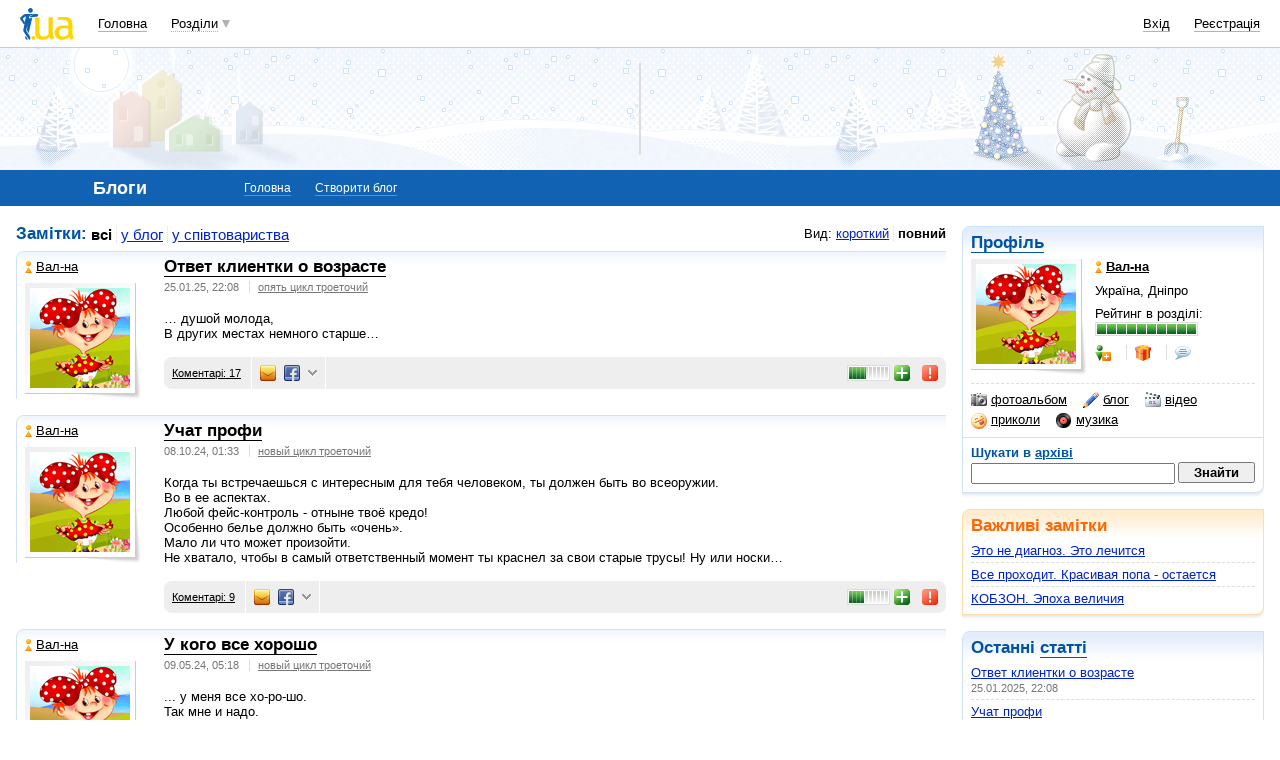

--- FILE ---
content_type: text/html; charset=windows-1251
request_url: http://blog.i.ua/user/2108384/
body_size: 24228
content:
<!DOCTYPE html PUBLIC "-//W3C//DTD XHTML 1.0 Transitional//EN" "http://www.w3.org/TR/xhtml1/DTD/xhtml1-transitional.dtd">
<html xmlns="http://www.w3.org/1999/xhtml">
<head>
<title>Блог Вал-на&nbsp;</title>
<meta http-equiv="content-type" content="text/html; charset=windows-1251" />
<meta name="google-site-verification" content="HShIi9AqQMLaZPv7XOyqYVcwWYfPY-kJbUWtVTQkXkQ" />
<meta property="og:image" content="//i3.i.ua/logo_new1.png" />
<link id="dynamic-favicon" rel="icon" href="//i3.i.ua/css/i2/favicon_16.ico" type="image/x-icon">
<link rel="shortcut icon" href="//i3.i.ua/css/i2/favicon_16.ico" type="image/x-icon">
<link rel="stylesheet" type="text/css" media="all" href="//i3.i.ua/css/i2/blue/blog.ya8a3b034.css" />
<script type="text/javascript">
<!--
window.JS_ERROR_NOTIFY = 'MA==';
var lmJsVersion = 1.690;
var lmJsPath = '//i3.i.ua/js/';
var JS_LANG_ID = 2;
var I_VER2 = true;
var I_SSL = true;
//-->
</script>
<script type="text/javascript" src="//i3.i.ua/js/util.ya033ba43.js"></script>
<script type="text/javascript" src="//i3.i.ua/js/JSHttpRequest.y989b751f.js"></script>
<script type="text/javascript" src="//i3.i.ua/js/i/global.y18bbae35.js"></script>
<script type="text/javascript" src="//i3.i.ua/js/i/autoload.y718797e6.js"></script>
<script type="text/javascript" src="//i3.i.ua/js/i/popupdiv.y2ddeb664.js"></script>
<script type="text/javascript" src="//i3.i.ua/js/i/popupdiv_u.y78e0105e.js"></script>
<script type="text/javascript" src="//i3.i.ua/js/i/syntaxhighlighter/shCore.ya4a99c69.js"></script>
<script type="text/javascript" src="//i3.i.ua/js/i/syntaxhighlighter/shAutoloader.y93688e0d.js"></script>
<script type="text/javascript" src="//i3.i.ua/js/i/blog_vote.yf2f5e4ff.js"></script>
<script type="text/javascript" src="//i3.i.ua/js/i/prompt.yefd4e444.js"></script>
<script type="text/javascript" src="//i3.i.ua/js/i/item_opinion2.y9a21d550.js"></script>
<script type="text/javascript" src="//i3.i.ua/js/form.y5b5b4ba3.js"></script>
<script type="text/javascript" src="//i3.i.ua/js/i/form.yab1d854f.js"></script>
<link href="http://i.i.ua/js/i/syntaxhighlighter/styles/shCoreEclipse.css" rel="stylesheet" type="text/css" />
<meta property="vk:app_id" content="2409464" />
<link rel="alternate" type="application/rss+xml" title="BLOG.I.UA - Вал-на" href="http://blog.i.ua/user/2108384/rss/" />
<link rel="meta" type="application/rdf+xml" title="FOAF" href="http://narod.i.ua/user/2108384/foaf/" /><script data-ad-client="ca-pub-3755662197386269" async src="https://pagead2.googlesyndication.com/pagead/js/adsbygoogle.js"></script><!-- GAM Code in <head> section START -->
<script> !(function () { window.googletag = window.googletag || {}; window.vmpbjs = window.vmpbjs || {}; window.vpb = window.vpb || {}; vpb.cmd = vpb.cmd || []; vpb.st=Date.now();  vpb.fastLoad = true; googletag.cmd = googletag.cmd || []; vmpbjs.cmd = vmpbjs.cmd || []; var cmds = []; try{ cmds = googletag.cmd.slice(0); googletag.cmd.length = 0; }catch(e){} var ready = false; function exec(cb) { return cb.call(googletag); } var overriden = false; googletag.cmd.push(function () { overriden = true; googletag.cmd.unshift = function (cb) { if (ready) { return exec(cb); } cmds.unshift(cb); if (cb._startgpt) { ready = true; for (var k = 0; k < cmds.length; k++) { exec(cmds[k]); } } }; googletag.cmd.push = function (cb) { if (ready) { return exec(cb); } cmds.push(cb); }; }); if(!overriden){ googletag.cmd.push = function (cb) { cmds.push(cb); }; googletag.cmd.unshift = function (cb) { cmds.unshift(cb); if (cb._startgpt) { ready = true; if (googletag.apiReady) { cmds.forEach(function (cb) { googletag.cmd.push(cb); }); } else { googletag.cmd = cmds; } } }; } var dayMs = 36e5, cb = parseInt(Date.now() / dayMs), vpbSrc = '//player.adtcdn.com/prebidlink/' + cb + '/wrapper_hb_738585_17250.js', pbSrc = vpbSrc.replace('wrapper_hb', 'hb'), gptSrc = '//securepubads.g.doubleclick.net/tag/js/gpt.js', c = document.head || document.body || document.documentElement; function loadScript(src, cb) { var s = document.createElement('script'); s.src = src; s.defer=false; c.appendChild(s); s.onload = cb; s.onerror = function(){ var fn = function(){}; fn._startgpt = true; googletag.cmd.unshift(fn); }; return s; } loadScript(pbSrc); loadScript(gptSrc); loadScript(vpbSrc); })() </script>

<script type="text/javascript">
	var ua = navigator.userAgent.toLowerCase();
	if(ua.indexOf('mobile')==-1 && ua.indexOf('iphone')==-1 && ua.indexOf('ipad')==-1  && ua.indexOf('android')==-1) { //desktop
		window.googletag = window.googletag || {cmd: []};
		googletag.cmd.push(function() {
			googletag.defineSlot('/21861267298/i.ua/premium_side_banner', [[300, 600], [300, 250]], 'div-gpt-ad-i.ua/premium_side_banner').addService(googletag.pubads());
			googletag.defineSlot('/21861267298/i.ua/top_banner', [[728, 90], [970, 90]], 'div-gpt-ad-i.ua/top_banner').addService(googletag.pubads());
			googletag.pubads().enableSingleRequest();
			googletag.pubads().collapseEmptyDivs();
			googletag.enableServices();
		});
	} else { //mobile
		window.googletag = window.googletag || {cmd: []};
		googletag.cmd.push(function() {
			googletag.defineSlot('/21861267298/i.ua/premium_side_banner', [[300, 600], [300, 250], [300, 400], [336, 280], [320, 165]], 'div-gpt-ad-i.ua/premium_side_banner').addService(googletag.pubads());
			googletag.pubads().enableSingleRequest();
			googletag.pubads().collapseEmptyDivs();
			googletag.enableServices();
		});
	}
</script>
<!-- GAM Code in <head> section END --><script type="text/javascript" async id="Admixer" data-inv="//inv-nets.admixer.net/" data-r="always" data-bundle="desktop" src="https://cdn.admixer.net/scripts3/loader2.js"></script><script type="text/javascript">
(function() {

	var branding = {
			padTop:130,
			bgColor:'#fff',
			fixed:true,
			hwAlco:false,
			hwMed:false,
			iuaNew:false
		};
	
	function addEvent(e,t,f) {
		if (e.addEventListener) {
			e.addEventListener(t, f, false);
		} else if (e.attachEvent) {
			e.attachEvent('on'+t, f);
		}
	}
	
	function removeEvent(e,t,f) {
		if (e.removeEventListener) {
			e.removeEventListener(t, f, false);
		} else if (e.detachEvent) {
			e.detachEvent('on'+t, f);
		}
	}
	
	function merge() {
		var options, name, copy, target=arguments[0] || {};
		for (i = 1; i < arguments.length; i++ )
			if ((options = arguments[i]) != null)
				for (name in options)
					if (options.hasOwnProperty(name) && options[name] !== undefined)
						target[name] = options[name];
		return target;
	}

	function GEBCN(cn){
		if(document.getElementsByClassName) // Returns NodeList here
			return document.getElementsByClassName(cn);

		cn = cn.replace(/ *$/, '');

		if(document.querySelectorAll) // Returns NodeList here
			return document.querySelectorAll((' ' + cn).replace(/ +/g, '.'));

		cn = cn.replace(/^ */, '');

		var classes = cn.split(/ +/), clength = classes.length;
		var els = document.getElementsByTagName('*'), elength = els.length;
		var results = [];
		var i, j, match;

		for(i = 0; i < elength; i++){
			match = true;
			for(j = clength; j--;)
				if(!RegExp(' ' + classes[j] + ' ').test(' ' + els[i].className + ' '))
					match = false;
			if(match)
				results.push(els[i]);
		}

		// Returns Array here
		return results;
	}

	function addClass (o, c) {
		var re = new RegExp("(^|\\s)" + c + "(\\s|$)", "g");
		if (re.test(o.className)) return
		o.className = (o.className + " " + c).replace(/\s+/g, " ").replace(/(^ | $)/g, "");
	}

	function getStyle(e,s){
		if (e.currentStyle) { return e.currentStyle[s]||''; }
		else if (window.getComputedStyle) { return window.getComputedStyle(e,null)[s]||''; }
	}

	addEvent(window,"message", catchMsg);
	
	function catchMsg(e) {
		if (typeof e.data == 'string') {
			var str = e.data;
			if (str.indexOf('admBranding_padTop') != -1) {
				branding.padTop = str.split('_')[str.split('_').length-1]; 
			}
			if (str.indexOf('admBranding_bgColor') != -1) {
				branding.bgColor = str.split('_')[str.split('_').length-1];
			}
			if (str.indexOf('admBranding_fixed') != -1) {
				branding.fixed = str.split('_')[str.split('_').length-1];
			}
			if (str.indexOf('admBranding_hwAlco') != -1) {
				branding.hwAlco = str.split('_')[str.split('_').length-1];
				branding.hwAlco = (branding.hwAlco=='true')?true:false;
			}
			if (str.indexOf('admBranding_hwMed') != -1) {
				branding.hwMed = str.split('_')[str.split('_').length-1];
				branding.hwMed = (branding.hwMed=='true')?true:false;
			}
			if (str.indexOf('admBranding_iuaNew') != -1) {
				branding.iuaNew = str.split('_')[str.split('_').length-1];
				branding.iuaNew = (branding.iuaNew=='true')?true:false;
			}
			if (e.data == 'admix_branding') {
				loadBranding();
				removeEvent(window,"message", catchMsg);
			}
		}
	}

	function loadBranding() {
		var html_brnd,
			html_brnd_first,
			topId = ['admixer_async_681667001',  // weather
					'admixer_async_1388268464',  // video
					'admixer_async_395934906',  // tv
					'admixer_async_1382177623',  // radio
					'admixer_async_1115304362',  // prikol
					'admixer_async_1036325645',  // perevod
					'admixer_async_1071860055',  // otvet
					'admixer_async_2022697699',  // news
					'admixer_async_697525821',  // narod
					'admixer_async_1419050558',  // music
					'admixer_async_1890157712',  // map
					'admixer_async_98527678',  // mail
					'admixer_async_884978609',  // love
					'admixer_async_393312103',  // links
					'admixer_async_1871637314',  // job
					'admixer_async_1764799217',  // goroskop
					'admixer_async_1714031575',  // cook
					'admixer_async_1974191118',  // board
					'admixer_async_1023898800',  // blog
					'admixer_async_68886793', // finance
					'admixer_async_168746454', // kino
					'admixer_async_536713179',  // inner
					'admixer_top_weather',  // weather
					'admixer_top_video',  // video
					'admixer_top_tv',  // tv
					'admixer_top_radio',  // radio
					'admixer_top_prikol',  // prikol
					'admixer_top_perevod',  // perevod
					'admixer_top_otvet',  // otvet
					'admixer_top_news',  // news
					'admixer_top_narod',  // narod
					'admixer_top_music',  // music
					'admixer_top_map',  // map
					'admixer_top_mail',  // mail
					'admixer_top_love',  // love
					'admixer_top_links',  // links
					'admixer_top_job',  // job
					'admixer_top_goroskop',  // goroskop
					'admixer_top_cook',  // cook
					'admixer_top_board',  // board
					'admixer_top_blog',  // blog
					'admixer_top_finance',  // finance
					'admixer_top_kino',  // kino
					'admixer_top_inner',
					'admixer1900238815',  // РїРѕРіРѕРґР°
					'admixer1592765002',  // РІС–РґРµРѕ
					'admixer2018680908',  // Р±Р»РѕРі
					'admixer2003887078',  // РѕРіРѕР»РѕС€РµРЅРЅСЏ
					'admixer1839429767',  // СЂРµС†РµРїС‚Рё
					'admixer1440041165',  // С„С–РЅР°РЅСЃРё
					'admixer1482317815',  // РіРѕСЂРѕСЃРєРѕРї
					'admixer2119521347',  // РєС–РЅРѕ
					'admixer2141460128',  // Р·Р°РєР»Р°РґРєРё
					'admixer1437555796',  // Р·РЅР°Р№РѕРјСЃС‚РІР°
					'admixer1737613027',  // РїРѕС€С‚Р°
					'admixer1357023805',  // РєР°СЂС‚Рё
					'admixer1725162627',  // РјСѓР·РёРєР°
					'admixer2104168544',  // РЅР°СЂРѕРґ
					'admixer1941108520',  // РЅРѕРІРёРЅРё
					'admixer1391926897',  // РІС–РґРїРѕРІС–РґС–
					'admixer1299639551',  // РїРµСЂРµРєР»Р°Рґ
					'admixer1703810878',  // РїСЂРёРєРѕР»Рё
					'admixer1950921536',  // СЂР°РґС–Рѕ
					'admixer1325805726',  // С‚РµР»РµРїСЂРѕРіСЂР°РјР°
					'admixer2018677155',  // РІСЃС– С–РЅС€С– СЂРѕР·РґС–Р»Рё
					];  // inner

		for (var i=0; i<topId.length; i++) {
			if (document.getElementById(topId[i])) {
				html_brnd = document.getElementById(topId[i]);
				break;
			}
		}
		
		var partition = window.location.hostname.split('.')[0];
		
		if (branding.iuaNew) {

			var partitions_new = ['weather','finance','perevod','map','tv','goroskop','prikol'];
			
			var isNewPartition = (function() {
				for (var i=0; i < partitions_new.length; i++) {
					if (partitions_new[i] == partition) {
						return true;
					}
				}
				return false;
			})();
			
			if (isNewPartition) {
				
				var bOffset = 47;
				
				if (html_brnd) {
					if (html_brnd.firstChild) {
						html_brnd_first = html_brnd.firstChild;
						merge(html_brnd_first.style, {'max-width':'100%','max-height':'100%','min-width':'100%','min-height':'100%'});
					}
				} else {
					console.log('Function loadBranding stopped');
					console.log('Place holder id for TOP banner is not found in topId array');
					return;
				}
				
				if (typeof I_VER3 !== 'undefined') {
					
					if (GEBCN('body_container')[0]) {
						var body_cont = GEBCN('body_container')[0];
					}
					
					addClass(document.body, 'iua_branding');
					document.body.style.overflowX = 'hidden';
					
					if (GEBCN('header_adv')[0]) {
						var header_adv_cont = GEBCN('header_adv')[0];
						header_adv_cont.style.display = 'none';
					}
					
					if (GEBCN('header_container').length) {
						merge(GEBCN('header_container')[0].style, {'position':'absolute','width':'100%','z-index':2});
					}
					
					if (GEBCN('page')[0]) {
						var page_cont = GEBCN('page')[0];
						merge(page_cont.style, {'position':'relative','z-index':1});
						var contWidth = getStyle(page_cont, 'width'); 
						if (~contWidth.indexOf("px")) {
							contWidth = +contWidth.slice(0,contWidth.length-2)+8;
						}
					}
					
					body_cont.style.top = (bOffset+parseInt(branding.padTop)) + 'px';
					
					if (document.getElementById('section_nav')) {
						document.getElementById('section_nav').style.zIndex = 1;
					}
					
					if (GEBCN('footer_container').length) {
						merge(GEBCN('footer_container')[0].style, {'top':parseInt(branding.padTop)+20+ 'px', 'z-index':1});
					}
					
					merge(html_brnd.style, {'position':'fixed','top':bOffset+'px','width':'100%','height':'100%','overflow': 'hidden','z-index':0});
					document.body.appendChild(html_brnd);
					
					$(window).scroll(function () {
						if ($(window).scrollTop() >= bOffset) {
							$(html_brnd).css({'top':0+'px', 'position':'fixed'});
						} else {
							$(html_brnd).css({'top':bOffset-$(window).scrollTop()+'px', 'position':'absolute'});
						}
					});
					
					function addHealthWarning() {
						var hwDiv = document.createElement('DIV');
						GEBCN('page')[0].appendChild(hwDiv);
						merge(hwDiv.style, {
							'position':'relative',
							'width':'1100px',
							'height':'142px',
							'margin':'0 auto',
							'min-width':'1100px',
							'max-width':'1100px',
							'background-color':'#fff',
							'background-image': (branding.hwAlco ? 'url(//i.holder.com.ua/h/1/2/282_pf2_1.jpg)' : branding.hwMed ? 'url(//i.holder.com.ua/h/5/6/266_pf1_1.jpg)' : ''),
							'background-repeat':'no-repeat',
							'background-position':'center top',
							'background-size':'contain',
							'z-index':1
						});
						
					}
					
					if (branding.hwAlco || branding.hwMed) {
						addHealthWarning();
					}
						
				}
					
			}
				
		} else {
				
			if (html_brnd) {
				if (html_brnd.firstChild) {
					html_brnd_first = html_brnd.firstChild;
					merge(html_brnd_first.style, {'max-width':'100%','max-height':'150px','min-width':'100%','min-height':'150px'});
				}
			} else {
				console.log('Function loadBranding stopped');
				console.log('Place holder id for TOP banner is not found in topId array');
				return;
			}
			
			merge(html_brnd.style, {'width':'100%','height':'150px','max-width':'100%','max-height':'150px','min-width':'100%','min-height':'150px','margin':'0px auto'});
			if (GEBCN('header_adv').length) {
				GEBCN('header_adv')[0].style.padding = '0px';
			}
			if (GEBCN('header_adv_item').length) {
				merge(GEBCN('header_adv_item')[0].style, { 'width':'100%', 'border':'none' });
			}
			if (GEBCN('widget_adv').length) {
				merge(GEBCN('widget_adv')[0].style, { 'width':'100%', 'border':'none' });
			}
			
		}
		
	}
})();
</script><script type="text/javascript" async src="//i.holder.com.ua/t/holder.js"></script><script async src="https://www.googletagmanager.com/gtag/js?id=G-9CZ974SN72"></script>
		<script>
			window.dataLayer = window.dataLayer || [];
			function gtag(){dataLayer.push(arguments);}
			gtag("js", new Date());
			gtag("config", "G-9CZ974SN72");
		</script><script type="text/javascript">
<!--
if (window.frPr)
	window.frPr();
FV_choiseJSLanguage(2);
//-->
</script>
</head>

<body>
	<div class="body_container">
<div id="bmcounter">
<script type="text/javascript" language="javascript"><!--
iS='<img src="//r.i.ua/s?u6033&p0&n'+Math.random();
iD=document;if(!iD.cookie)iD.cookie="b=b; path=/";if(iD.cookie)iS+='&c1';
try{
iS+='&d'+(screen.colorDepth?screen.colorDepth:screen.pixelDepth)
+"&w"+screen.width+'&h'+screen.height;
}catch(e){}
iT=iR=iD.referrer.replace(/^.*\/\//, '');iH=window.location.href.replace(/^.*\/\//, '');
((iI=iT.indexOf('/'))!=-1)?(iT=iT.substring(0,iI)):(iI=iT.length);
if(iT!=iH.substring(0,iI))iS+='&f'+escape(iR);
iS+='&r'+escape(iH);
iD.write(iS+'" border="0" width="1" height="1" />');
bmQ='//c.bigmir.net/?s134156&t6&n'+Math.random();
bmD=document;
if(bmD.cookie)bmQ+='&c1';
try{
bmS=screen;bmQ+='&d'+(bmS.colorDepth?bmS.colorDepth:bmS.pixelDepth)+"&r"+bmS.width;
}catch(e){}
bmF = bmD.referrer.replace(/^.*\/\//, '');
if(bmF.indexOf('.i.ua')==-1)bmQ+='&f'+escape(bmF);
UtilLite.addEvent(window, 'load', function () {
	var img = dge('bmcounter').appendChild(dce('IMG'));
	img.border=0;
	img.width=1;
	img.height=1;
	img.src=bmQ;
});

function ILoadScript(src){var t='script',gt=iD.createElement(t),s=iD.getElementsByTagName(t)[0];gt.setAttribute('async','async');gt.src=src; s.parentNode.insertBefore(gt,s);}
var pp_gemius_identifier = new String('d1Y6Rktd0vu.ebG1eYgZNseC.K4wwJgTfEICbw1AYIL.y7');
function gemius_pending(i) { window[i] = window[i] || function() {var x = window[i+'_pdata'] = window[i+'_pdata'] || []; x[x.length]=arguments;};};
gemius_pending('gemius_hit'); gemius_pending('gemius_event'); gemius_pending('pp_gemius_hit'); gemius_pending('pp_gemius_event');
ILoadScript('//kpmediagaua.hit.gemius.pl/xgemius.js');

/*var tns_already, tnscm_adn = tnscm_adn || [];
(function(c,m){if(c.indexOf&&c.indexOf(m)<0){c.unshift(m);}}(tnscm_adn,"inline_cm"));
if (!tns_already) {
	tns_already=1;

	UtilLite.addEvent(window, 'load', function () {
		var i=new Image();
		i.src="http://juke.mmi.bemobile.ua/bug/pic.gif?siteid=i.ua&j=1&nocache="+Math.random();
		ILoadScript("http://source.mmi.bemobile.ua/cm/cm.js");
	});
}*/

var _gaq = _gaq || [];
_gaq.push(['_setAccount', 'UA-34374057-1']);
_gaq.push(['_setDomainName', '.i.ua']);
_gaq.push(['_addOrganic', 'go.mail.ru', 'q']);
_gaq.push(['_addOrganic', 'nigma.ru', 's']);
_gaq.push(['_addOrganic', 'search.qip.ru', 'query']);
_gaq.push(['_addOrganic', 'aport.ru', 'r']);
_gaq.push(['_addOrganic', 'webalta.ru', 'q']);
_gaq.push(['_addOrganic', 'search.livetool.ru', 'text']);
_gaq.push(['_addOrganic', 'poisk.ngs.ru', 'q']);
_gaq.push(['_addOrganic', 'search.tyt.by', 'query']);
_gaq.push(['_addOrganic', 'search.ukr.net', 'search_query']);
_gaq.push(['_addOrganic', 'liveinternet.ru', 'q']);
_gaq.push(['_addOrganic', 'meta.ua', 'q']);
_gaq.push(['_addOrganic', 'gogo.ru', 'q']);
_gaq.push(['_trackPageview']);
UtilLite.addEvent(window, 'load', function () {
	ILoadScript('//stats.g.doubleclick.net/dc.js');
});
//--></script></div><div id="zone_1703792907"></div>
		<script>
			(function(w,d,o,g,r,a,m){
				var cid="zone_1703792907";
				w[r]=w[r]||function(){(w[r+"l"]=w[r+"l"]||[]).push(arguments)};
				function e(b,w,r){if((w[r+"h"]=b.pop())&&!w.ABN){
					var a=d.createElement(o),p=d.getElementsByTagName(o)[0];a.async=1;
					a.src="https://cdn."+w[r+"h"]+"/libs/e.js";a.onerror=function(){e(g,w,r)};
					p.parentNode.insertBefore(a,p)}}e(g,w,r);
				w[r](cid,{id:1703792907,domain:w[r+"h"]});
			})(window,document,"script",["umh.ua"],"ABNS");
		</script>

	<div id="header_overall" class="header_overall">
		<div class="ho_nav">
			<a href="https://www.i.ua" class="ho_logo"></a>
			<ul class="ho_menu ho_menu-main">
		<li class="ho_menu_item"><a href="https://www.i.ua/">Головна</a></li>
		<li class="ho_menu_item"><span class="a ho_sections" onClick="i_showSections(this)">Розділи</span></li>
</ul>
<ul id="user_sections2_editable" class="ho_menu ho_menu-sections">
</ul>
			<ul class="ho_menu ho_menu-account">
<li class="ho_menu_item"><a onclick="return i_showFloat(1);" href="https://passport.i.ua/login/">Вхід</a></li>
<li class="ho_menu_item"><a href="https://passport.i.ua/registration/?_url=https%3A%2F%2Fblog.i.ua%2Fuser%2F2108384%2F">Реєстрація</a></li>
</ul>
		</div>
		<div class="ho_sections_nav" id="sections" style="display: none">
	<div class="ho_sections_content ho_sections_nav_set">
		<ul class="ho_site_sections">
<li class="ho_site_sections_item"><a sectionID="11" class="icon i_mail" href="http://mail.i.ua/">Пошта</a></li><li class="ho_site_sections_item"><a sectionID="45" class="icon i_finance" href="https://finance.i.ua/">Фінанси</a></li><li class="ho_site_sections_item"><a sectionID="43" class="icon i_map" href="https://map.i.ua/">Карти</a></li><li class="ho_site_sections_item"><a sectionID="26" class="icon i_tv" href="https://tv.i.ua/">TV</a></li><li class="ho_site_sections_item"><a sectionID="23" class="icon i_weather" href="https://weather.i.ua/">Погода</a></li><li class="ho_site_sections_item"><a sectionID="22" class="icon i_capricorn" href="https://goroskop.i.ua/">Гороскоп</a></li><li class="ho_site_sections_item"><a sectionID="64" class="icon i_music" href="http://music.i.ua/">Музика</a></li><li class="ho_site_sections_item"><a sectionID="81" class="icon i_radio" href="http://radio.i.ua/">Радіо</a></li><li class="ho_site_sections_item"><a sectionID="55" class="icon i_kino" href="http://kino.i.ua/">Кіно</a></li><li class="ho_site_sections_item"><a sectionID="29" class="icon i_perevod" href="https://perevod.i.ua/">Переклад</a></li><li class="ho_site_sections_item"><a sectionID="47" class="icon i_org" href="http://org.i.ua/">Органайзер</a></li><li class="ho_site_sections_item"><a sectionID="56" class="icon i_files" href="https://files.i.ua/">Файли</a></li><li class="ho_site_sections_item"><a sectionID="16" class="icon i_job" href="http://job.i.ua/">Робота</a></li><li class="ho_site_sections_item"><a sectionID="24" class="icon i_catalog" href="http://catalog.i.ua/">Каталог</a></li><li class="ho_site_sections_item"><a sectionID="36" class="icon i_links" href="http://links.i.ua/">Закладки</a></li><li class="ho_site_sections_item"><a sectionID="17" class="icon i_rss" href="http://rss.i.ua/">RSS</a></li><li class="ho_site_sections_item"><a sectionID="41" class="icon i_board" href="http://board.i.ua/">Оголошення</a></li><li class="ho_site_sections_item"><a sectionID="48" class="icon i_news" href="http://news.i.ua/">Новини</a></li><li class="ho_site_sections_item"><a sectionID="69" class="icon i_otvet" href="http://otvet.i.ua/">Відповіді</a></li><li class="ho_site_sections_item"><a sectionID="42" class="icon i_oboi" href="http://oboi.i.ua/">Шпалери</a></li><li class="ho_site_sections_item"><a sectionID="49" class="icon i_cards" href="http://cards.i.ua/">Листівки</a></li><li class="ho_site_sections_item"><a sectionID="74" class="icon i_group" href="http://group.i.ua/">Групи</a></li><li class="ho_site_sections_item"><a sectionID="28" class="icon i_narod" href="https://narod.i.ua/">Народ</a></li><li class="ho_site_sections_item"><a sectionID="20" class="icon i_prikol" href="https://prikol.i.ua/">Приколи</a></li><li class="ho_site_sections_item"><a sectionID="21" class="icon i_love" href="http://love.i.ua/">Знайомства</a></li><li class="ho_site_sections_item"><a sectionID="25" class="icon i_photo" href="http://photo.i.ua/">Фото</a></li><li class="ho_site_sections_item"><a sectionID="30" class="icon i_blog" href="http://blog.i.ua/">Блоги</a></li><li class="ho_site_sections_item"><a sectionID="32" class="icon i_video" href="https://video.i.ua/">Відео</a></li><li class="ho_site_sections_item"><a sectionID="59" class="icon i_cook" href="http://cook.i.ua/">Рецепти</a></li>		</ul>
	</div>
	<i class="ho_sections_nav_switcher" onclick="i_showSections();" title="Приховати меню розділів"></i>
</div>
	</div>
	<div class="header_adv winter">
		<div class="header_adv_item">
<div id="zone_2018680908"></div>
		<script>
			(function(w,d,o,g,r,a,m){
				var cid="zone_2018680908";
				w[r]=w[r]||function(){(w[r+"l"]=w[r+"l"]||[]).push(arguments)};
				function e(b,w,r){if((w[r+"h"]=b.pop())&&!w.ABN){
					var a=d.createElement(o),p=d.getElementsByTagName(o)[0];a.async=1;
					a.src="https://cdn."+w[r+"h"]+"/libs/e.js";a.onerror=function(){e(g,w,r)};
					p.parentNode.insertBefore(a,p)}}e(g,w,r);
				w[r](cid,{id:2018680908,domain:w[r+"h"]});
			})(window,document,"script",["umh.ua"],"ABNS");
		</script>		</div>
	</div>
	<div class="section_nav">
		<ul class="sn_menu">
			<li class="sn_menu_item"><span class="sn_menu_title">Блоги</span></li>
			<li class="sn_menu_item "><a href="/" >Головна</a></li>
			<li class="sn_menu_item "><a href="/note/add/" onclick="return i_showFloat(1, 'http://blog.i.ua/note/add/');">Створити блог</a></li>
		</ul>
	</div>
<!--/branding -->

<!-- }}} HEADER -->
<div class="Body clear">
<div class="Right">

<!-- LEFT {{{ -->
<div class="block_gamma_gradient"><div class="tl"></div><div class="br"></div>
	<div class="content clear">
				<h2><a href="http://narod.i.ua/user/2108384/">Профіль</a></h2>
		<dl class="preview_left profile clear">
			<dt><a href="http://narod.i.ua/user/2108384/" class="avatar"><img src="//i.i.ua/avatar/4/8/2108384_249557063.gif" width="100" height="100" alt="Вал-на" /></a></dt>
			<dd>
				<p><a href="http://narod.i.ua/user/2108384/" class="girl"><i></i><b>Вал-на</b></a></p>
				<p>Україна, Дніпро</p>
				<div>
					<p>Рейтинг в розділі:<br><span class="rating" title="Рівень 10, рейтинг 111781"><b style="width: 100%"></b></span></p>
					<ul class="list_separated">
<li><span class="link friend" title="До друзів" onclick="return i_showFloat(1);"><i></i></span></li> <li><a class="gift" href="http://narod.i.ua/present/2108384/"><i title="Зробити подарунок"></i></a></li>
						<li><a class="talk_16" href="http://passport.i.ua/login/?_url=https://blog.i.ua/user/2108384/" /><i title="Повідомлення в чат"></i></a></li>
					</ul>
				</div>
			</dd>
		</dl>

<ul class="user_controls sections clear"><li><a class="photo_16" href="http://photo.i.ua/user/2108384/"><i></i>фотоальбом</a></li><li class="current"><a class="blog_16" href="http://blog.i.ua/user/2108384/"><i></i>блог</a></li><li><a class="video_16" href="http://video.i.ua/user/2108384/"><i></i>відео</a></li><li><a class="prikol_16" href="http://prikol.i.ua/user/2108384/"><i></i>приколи</a></li><li><a class="music_16" href="http://music.i.ua/user/2108384/"><i></i>музика</a></li></ul>		<div class="user_search clear">
			<h3>Шукати в <a href="/search/?userID=2108384">архіві</a></a></h3>
			<form action="/search">
				<input name="words" type="text">
				<input type="submit" value="Знайти">
				<input type="hidden" name="type" value="all">
				<input type="hidden" name="userID" value="2108384"/>
			</form>
		</div>
	</div>
</div>
		<div class="block_important_gradient"><div class="tl"></div><div class="br"></div>
			<div class="content clear">
				<h2>Важливі замітки</h2>

				<ul class="list_underlined clear">
			<li>
				<a href="http://blog.i.ua/user/2108384/2365034">Это не диагноз. Это лечится</a><br>
				<span class="date"></span></dd>

			<li>
				<a href="http://blog.i.ua/user/2108384/2328082">Все проходит.  Красивая попа - остается</a><br>
				<span class="date"></span></dd>

			<li>
				<a href="http://blog.i.ua/user/2108384/2241478">КОБЗОН. Эпоха величия</a><br>
				<span class="date"></span></dd>

				</ul>
			</div>
		</div>
	<div class="block_gamma_gradient">
		<div class="tl"></div><div class="br"></div>
		<div class="content clear">
			<h2>Останні <a href="/user/2108384/">статті</a></h2>
			<ul class="list_underlined clear">
<li><a href="http://blog.i.ua/user/2108384/2426404/">Ответ клиентки  о возрасте</a><br><span class="date">25.01.2025, 22:08</span></li><li><a href="http://blog.i.ua/user/2108384/2423977/">Учат профи</a><br><span class="date">08.10.2024, 01:33</span></li><li><a href="http://blog.i.ua/user/2108384/2420744/">У кого все хорошо</a><br><span class="date">09.05.2024, 05:18</span></li>			</ul>
		</div>
	</div>
<div class="block_gamma_gradient">
	<div class="tl"></div><div class="br"></div>
	<div class="content clear">
		<h2>Свіжі <a href="http://photo.i.ua/user/2108384/">фотографії</a></h2>
		<ul class="list_cols_2 clear">

			<li><a href="http://photo.i.ua/user/2108384/518133/15640319/" class="preview_photo "><img src="//os1.i.ua/3/2/15640319_e8cefbb3.jpg" style="width:67px;height:100px;margin:0px 16px 0px 17px" alt="" /></a></li>
			<li><a href="http://photo.i.ua/user/2108384/518133/15640318/" class="preview_photo "><img src="//os1.i.ua/3/2/15640318_8da9c0f5.jpg" style="width:67px;height:100px;margin:0px 16px 0px 17px" alt="" /></a></li>
		</ul>
	</div>
</div>
<div class="block_gamma_gradient">
	<div class="tl"></div><div class="br"></div>
	<div class="content clear">
		<h2>Свіже <a href="https://video.i.ua/user/2108384/">відео</a></h2>
		<ul class="list_cols_2 clear">

			<li>
				<a href="https://video.i.ua/user/2108384/35576/167744/" class="preview_video "><img src="https://os1.i.ua/2/1/167744.jpg" width="100" height="75" alt="от ИМАТЫ *..." /></a><br>
				<small><a href="https://video.i.ua/user/2108384/35576/167744/">от ИМАТЫ *...</a></small>
			</li>
		</ul>
	</div>
</div>

<!-- }}} LEFT -->
</div>
<div class="Left">
<div class="Wrap">

<!-- CENTER {{{ -->
<div class="sorting clear">
<dl class="float_right">
	<dt>Вид:</dt><dd><a class="" href="?&brief=1">короткий</a></dd><dd><a class="current" href="?&brief=0">повний</a></dd></dl>
<h2>Замітки:</h2>
<big><dl>
<dd><a href="?&filter=all" class="current">всі</a></dd><dd><a href="?&filter=blog" class="">у блог</a></dd><dd><a href="?&filter=community" class="">у співтовариства</a></dd></dl></big>
</div>
<div class="post_container clear">
	<div class="tl"></div>
	<div class="author">
		<p><a href="/user/2108384/" class="girl"><i></i>Вал-на</a></a></p>
		<a href="/user/2108384/" class="avatar"><img src="//i.i.ua/avatar/4/8/2108384_249557063.gif" width="100" height="100" alt="Вал-на" /></a>	</div>
	<div class="post">
		<div class="Wrap">
			<div class="post_title">
				<h2 class=""><a href="/user/2108384/2426404/"><i></i>Ответ клиентки  о возрасте</a></h2>
				<ul class="list_separated clear">
					<li><span class="date">25.01.25, 22:08</span></li>
<li><span class="tags_list"><a href="/search/?type=label&words=365165">опять цикл троеточий</a></span></li>				</ul>
			</div>
			<div class="entry">
				… душой молода,<br />
В других местах немного старше…			</div>
			<div class="item_controls">
				<div class="tl"></div><div class="tr"></div><div class="bl"></div><div class="br"></div>
				<div class="clear">
    				<div class="vote">
<span  title="Рейтинг +81" id="io2_mainContainer_2426404" itemID="2426404" js="/js/item_op_note.js" io_useUpdate="1"><span class="rating_narrow"><b  style="width: 44%"></b></span><b class="advise" title="Рекомендувати" onclick="io2_openLike(this); return i_showFloat(1);"><i></i></b><b class="complain" title="Повідомити модератора про порушення правил" onclick="return i_showFloat(1);"><i></i></b></span>					</div>
					<ul class="menu_links">
<li><a href="/user/2108384/2426404/">Коментарі: 17</a></li>					</ul>
<ul class="shared transparent" >
<li><a class="share email" href="/user/2108384/2426404/send//?urlBack=%2Fuser%2F2108384%2F" title="На email"></a></li><li>

				<a onclick="ip_shareHit(this);" target="_blank" class="share facebook" href="https://www.facebook.com/dialog/feed?app_id=1994974597449340&display=popup&amp;caption=%D0%9E%D1%82%D0%B2%D0%B5%D1%82+%D0%BA%D0%BB%D0%B8%D0%B5%D0%BD%D1%82%D0%BA%D0%B8++%D0%BE+%D0%B2%D0%BE%D0%B7%D1%80%D0%B0%D1%81%D1%82%D0%B5&link=http%3A%2F%2Fblog.i.ua%2Fuser%2F2108384%2F2426404%2F&redirect_uri=https://www.facebook.com&display=popup" title="В Facebook"></a>
			</li><li>
				<span class="share open" href="#" title="Більше сервісів" onclick="Autoload.call('ip_showShared', this, 'http://blog.i.ua/user/2108384/2426404/', '%D0%9E%D1%82%D0%B2%D0%B5%D1%82+%D0%BA%D0%BB%D0%B8%D0%B5%D0%BD%D1%82%D0%BA%D0%B8++%D0%BE+%D0%B2%D0%BE%D0%B7%D1%80%D0%B0%D1%81%D1%82%D0%B5', 'Сподобалась ця замітка?', 0); return false;"></span>
			</li></ul>				</div>
			</div>
		</div>
	</div>
</div>




<div class="post_container clear">
	<div class="tl"></div>
	<div class="author">
		<p><a href="/user/2108384/" class="girl"><i></i>Вал-на</a></a></p>
		<a href="/user/2108384/" class="avatar"><img src="//i.i.ua/avatar/4/8/2108384_249557063.gif" width="100" height="100" alt="Вал-на" /></a>	</div>
	<div class="post">
		<div class="Wrap">
			<div class="post_title">
				<h2 class=""><a href="/user/2108384/2423977/"><i></i>Учат профи</a></h2>
				<ul class="list_separated clear">
					<li><span class="date">08.10.24, 01:33</span></li>
<li><span class="tags_list"><a href="/search/?type=label&words=351063">новый цикл троеточий</a></span></li>				</ul>
			</div>
			<div class="entry">
				Когда ты встречаешься с интересным для тебя человеком, ты должен быть во всеоружии.  <br />
Во в ее аспектах.<br />
Любой фейс-контроль  - отныне твоё кредо!<br />
Особенно белье  должно быть «очень».<br />
Мало ли что может произойти.<br />
Не хватало, чтобы в самый ответственный момент ты краснел за свои старые трусы!  Ну или носки…			</div>
			<div class="item_controls">
				<div class="tl"></div><div class="tr"></div><div class="bl"></div><div class="br"></div>
				<div class="clear">
    				<div class="vote">
<span  title="Рейтинг +50" id="io2_mainContainer_2423977" itemID="2423977" js="/js/item_op_note.js" io_useUpdate="1"><span class="rating_narrow"><b  style="width: 39%"></b></span><b class="advise" title="Рекомендувати" onclick="io2_openLike(this); return i_showFloat(1);"><i></i></b><b class="complain" title="Повідомити модератора про порушення правил" onclick="return i_showFloat(1);"><i></i></b></span>					</div>
					<ul class="menu_links">
<li><a href="/user/2108384/2423977/">Коментарі: 9</a></li>					</ul>
<ul class="shared transparent" >
<li><a class="share email" href="/user/2108384/2423977/send//?urlBack=%2Fuser%2F2108384%2F" title="На email"></a></li><li>

				<a onclick="ip_shareHit(this);" target="_blank" class="share facebook" href="https://www.facebook.com/dialog/feed?app_id=1994974597449340&display=popup&amp;caption=%D0%A3%D1%87%D0%B0%D1%82+%D0%BF%D1%80%D0%BE%D1%84%D0%B8&link=http%3A%2F%2Fblog.i.ua%2Fuser%2F2108384%2F2423977%2F&redirect_uri=https://www.facebook.com&display=popup" title="В Facebook"></a>
			</li><li>
				<span class="share open" href="#" title="Більше сервісів" onclick="Autoload.call('ip_showShared', this, 'http://blog.i.ua/user/2108384/2423977/', '%D0%A3%D1%87%D0%B0%D1%82+%D0%BF%D1%80%D0%BE%D1%84%D0%B8', 'Сподобалась ця замітка?', 0); return false;"></span>
			</li></ul>				</div>
			</div>
		</div>
	</div>
</div>




<div class="post_container clear">
	<div class="tl"></div>
	<div class="author">
		<p><a href="/user/2108384/" class="girl"><i></i>Вал-на</a></a></p>
		<a href="/user/2108384/" class="avatar"><img src="//i.i.ua/avatar/4/8/2108384_249557063.gif" width="100" height="100" alt="Вал-на" /></a>	</div>
	<div class="post">
		<div class="Wrap">
			<div class="post_title">
				<h2 class=""><a href="/user/2108384/2420744/"><i></i>У кого все хорошо</a></h2>
				<ul class="list_separated clear">
					<li><span class="date">09.05.24, 05:18</span></li>
<li><span class="tags_list"><a href="/search/?type=label&words=351063">новый цикл троеточий</a></span></li>				</ul>
			</div>
			<div class="entry">
				... у меня все хо-ро-шо.<br />
Так мне и надо.<br />
Так вам всем так и надо!<br />
<br />
А все начиналось тривиально и крайне прагматично.<br />
С &quot;аксиомы&quot; тренинга личностного роста и самореализации - &quot;партнёра нужно менять как  тефлоновую сковородку 1 раз в год...&quot;<br />
Видимо, во избежание проблемности разрушения защитного покрытия &quot;роскошного образа&quot;.<br />
<br />
Сижу, высчитываю сроки&quot;замены&quot;.<br />
Осознание нужности и &quot;нормы&quot; прилагаются.<br />
<br />
...Из общения с лидерами психо- нерво-гуру.<br />
<br />
В итоге.<br />
Радуют лишь &quot;качели&quot; мая. То шорты с футболкой и  соломенной шляпкой, то страстное желание срочно достать почищенный в химчистке и упакованный на хранение пуховик.<br />
Таки должны быть в жЫзни  сюрпраЙзы и перемены...			</div>
			<div class="item_controls">
				<div class="tl"></div><div class="tr"></div><div class="bl"></div><div class="br"></div>
				<div class="clear">
    				<div class="vote">
<span  title="Рейтинг +40" id="io2_mainContainer_2420744" itemID="2420744" js="/js/item_op_note.js" io_useUpdate="1"><span class="rating_narrow"><b  style="width: 37%"></b></span><b class="advise" title="Рекомендувати" onclick="io2_openLike(this); return i_showFloat(1);"><i></i></b><b class="complain" title="Повідомити модератора про порушення правил" onclick="return i_showFloat(1);"><i></i></b></span>					</div>
					<ul class="menu_links">
<li><a href="/user/2108384/2420744/">Коментарі: 28</a></li>					</ul>
<ul class="shared transparent" >
<li><a class="share email" href="/user/2108384/2420744/send//?urlBack=%2Fuser%2F2108384%2F" title="На email"></a></li><li>

				<a onclick="ip_shareHit(this);" target="_blank" class="share facebook" href="https://www.facebook.com/dialog/feed?app_id=1994974597449340&display=popup&amp;caption=%D0%A3+%D0%BA%D0%BE%D0%B3%D0%BE+%D0%B2%D1%81%D0%B5+%D1%85%D0%BE%D1%80%D0%BE%D1%88%D0%BE&link=http%3A%2F%2Fblog.i.ua%2Fuser%2F2108384%2F2420744%2F&redirect_uri=https://www.facebook.com&display=popup" title="В Facebook"></a>
			</li><li>
				<span class="share open" href="#" title="Більше сервісів" onclick="Autoload.call('ip_showShared', this, 'http://blog.i.ua/user/2108384/2420744/', '%D0%A3+%D0%BA%D0%BE%D0%B3%D0%BE+%D0%B2%D1%81%D0%B5+%D1%85%D0%BE%D1%80%D0%BE%D1%88%D0%BE', 'Сподобалась ця замітка?', 0); return false;"></span>
			</li></ul>				</div>
			</div>
		</div>
	</div>
</div>




<div class="post_container clear">
	<div class="tl"></div>
	<div class="author">
		<p><a href="/user/2108384/" class="girl"><i></i>Вал-на</a></a></p>
		<a href="/user/2108384/" class="avatar"><img src="//i.i.ua/avatar/4/8/2108384_249557063.gif" width="100" height="100" alt="Вал-на" /></a>	</div>
	<div class="post">
		<div class="Wrap">
			<div class="post_title">
				<h2 class=""><a href="/user/2108384/2418841/"><i></i>Ленточка твоя финишная</a></h2>
				<ul class="list_separated clear">
					<li><span class="date">06.03.24, 19:27</span></li>
<li><span class="tags_list"><a href="/search/?type=label&words=351063">новый цикл троеточий</a></span></li>				</ul>
			</div>
			<div class="entry">
				... вот мы и снова встретились с тобой.<br />
Только ты все время молчишь.<br />
И даже не смотришь на меня.<br />
Ни на кого не смотришь отныне.<br />
<br />
Но ты всегда  знал, что для тебя было важно:<br />
* Три месяца осень,<br />
   Три месяца лето,<br />
   Три месяца зима,<br />
   И вечная весна...<br />
<br />
А ещё ты безумно любил небо.<br />
И мечтал о звуковых барьерах.<br />
<br />
Вот и в последний раз  ты ощутил перегрузки, разгоняя свой истребитель. Взлетая над просторами своего Отечества.<br />
<br />
А потом...<br />
Вдруг!<br />
... Ленточка твоя финишная<br />
Все прошло, и она приняла тебя.<br />
Приняла тебя нынешнего<br />
Как же вы теперь друг без друга?<br />
<br />
Сегодня многие прощались с тобой.<br />
Я даже не предполагала, что у тебя столько друзей и побратимов...<br />
<br />
Моя охапка темно-бордовых гвоздик, легла  к твоему подножию. <br />
И только длинная лента цвета обожаемого тобой неба, напоминала всем прощающимся с тобой -<br />
&quot;Небо - твоя работа.<br />
Но твой дом - на земле&quot;...<br />
<br />
Помню.<br />
Вечно.<br />
Скорблю...			</div>
			<div class="item_controls">
				<div class="tl"></div><div class="tr"></div><div class="bl"></div><div class="br"></div>
				<div class="clear">
    				<div class="vote">
<span  title="Рейтинг +72" id="io2_mainContainer_2418841" itemID="2418841" js="/js/item_op_note.js" io_useUpdate="1"><span class="rating_narrow"><b  style="width: 43%"></b></span><b class="advise" title="Рекомендувати" onclick="io2_openLike(this); return i_showFloat(1);"><i></i></b><b class="complain" title="Повідомити модератора про порушення правил" onclick="return i_showFloat(1);"><i></i></b></span>					</div>
					<ul class="menu_links">
<li><a href="/user/2108384/2418841/">Коментарі: 5</a></li>					</ul>
<ul class="shared transparent" >
<li><a class="share email" href="/user/2108384/2418841/send//?urlBack=%2Fuser%2F2108384%2F" title="На email"></a></li><li>

				<a onclick="ip_shareHit(this);" target="_blank" class="share facebook" href="https://www.facebook.com/dialog/feed?app_id=1994974597449340&display=popup&amp;caption=%D0%9B%D0%B5%D0%BD%D1%82%D0%BE%D1%87%D0%BA%D0%B0+%D1%82%D0%B2%D0%BE%D1%8F+%D1%84%D0%B8%D0%BD%D0%B8%D1%88%D0%BD%D0%B0%D1%8F&link=http%3A%2F%2Fblog.i.ua%2Fuser%2F2108384%2F2418841%2F&redirect_uri=https://www.facebook.com&display=popup" title="В Facebook"></a>
			</li><li>
				<span class="share open" href="#" title="Більше сервісів" onclick="Autoload.call('ip_showShared', this, 'http://blog.i.ua/user/2108384/2418841/', '%D0%9B%D0%B5%D0%BD%D1%82%D0%BE%D1%87%D0%BA%D0%B0+%D1%82%D0%B2%D0%BE%D1%8F+%D1%84%D0%B8%D0%BD%D0%B8%D1%88%D0%BD%D0%B0%D1%8F', 'Сподобалась ця замітка?', 0); return false;"></span>
			</li></ul>				</div>
			</div>
		</div>
	</div>
</div>




<div class="post_container clear">
	<div class="tl"></div>
	<div class="author">
		<p><a href="/user/2108384/" class="girl"><i></i>Вал-на</a></a></p>
		<a href="/user/2108384/" class="avatar"><img src="//i.i.ua/avatar/4/8/2108384_249557063.gif" width="100" height="100" alt="Вал-на" /></a>	</div>
	<div class="post">
		<div class="Wrap">
			<div class="post_title">
				<h2 class=""><a href="/user/2108384/2417770/"><i></i>Подарок на... своими руками</a></h2>
				<ul class="list_separated clear">
					<li><span class="date">09.02.24, 08:08</span></li>
<li><span class="tags_list"><a href="/search/?type=label&words=351063">новый цикл троеточий</a></span></li>				</ul>
			</div>
			<div class="entry">
				Предстоит обговорить &quot;сценарий&quot; предстоящего &quot;праздника&quot;.<br />
Диалог:<br />
- я подумаю и перезвоню.<br />
........<br />
- приезжай ко мне. Купи по дороге сигареты мне, хорошее вино, что-то кушать по праздничной программе, что-то сладенькое. Желательно, чтобы ты приехала пораньше и чуток навела тут праздничный антураж и все вкусненькое  красивенько преподнесла мне.<br />
Ну а с меня праздничный секс потом...<br />
.........<br />
- ты чего молчишь? Я же предлагаю варианты, чтобы тебе тоже понравилось,чтобы все было так, как ты любишь...<br />
.........<br />
- ты чего молчишь? Нужно ещё оговорить подарки - чтобы были оригинальные и нужные. А не какая-то хрень обыденная...<br />
.........<br />
- ты чего молчишь??? Скажи уже что-нибудь о том, как я стараюсь сделать тебе сюрприз на этот праздник...<br />
<br />
- Пошел нАхер<br />
... Таки ответный подарок &quot;своими руками&quot;...			</div>
			<div class="item_controls">
				<div class="tl"></div><div class="tr"></div><div class="bl"></div><div class="br"></div>
				<div class="clear">
    				<div class="vote">
<span  title="Рейтинг +69" id="io2_mainContainer_2417770" itemID="2417770" js="/js/item_op_note.js" io_useUpdate="1"><span class="rating_narrow"><b  style="width: 42%"></b></span><b class="advise" title="Рекомендувати" onclick="io2_openLike(this); return i_showFloat(1);"><i></i></b><b class="complain" title="Повідомити модератора про порушення правил" onclick="return i_showFloat(1);"><i></i></b></span>					</div>
					<ul class="menu_links">
<li><a href="/user/2108384/2417770/">Коментарі: 73</a></li>					</ul>
<ul class="shared transparent" >
<li><a class="share email" href="/user/2108384/2417770/send//?urlBack=%2Fuser%2F2108384%2F" title="На email"></a></li><li>

				<a onclick="ip_shareHit(this);" target="_blank" class="share facebook" href="https://www.facebook.com/dialog/feed?app_id=1994974597449340&display=popup&amp;caption=%D0%9F%D0%BE%D0%B4%D0%B0%D1%80%D0%BE%D0%BA+%D0%BD%D0%B0...+%D1%81%D0%B2%D0%BE%D0%B8%D0%BC%D0%B8+%D1%80%D1%83%D0%BA%D0%B0%D0%BC%D0%B8&link=http%3A%2F%2Fblog.i.ua%2Fuser%2F2108384%2F2417770%2F&redirect_uri=https://www.facebook.com&display=popup" title="В Facebook"></a>
			</li><li>
				<span class="share open" href="#" title="Більше сервісів" onclick="Autoload.call('ip_showShared', this, 'http://blog.i.ua/user/2108384/2417770/', '%D0%9F%D0%BE%D0%B4%D0%B0%D1%80%D0%BE%D0%BA+%D0%BD%D0%B0...+%D1%81%D0%B2%D0%BE%D0%B8%D0%BC%D0%B8+%D1%80%D1%83%D0%BA%D0%B0%D0%BC%D0%B8', 'Сподобалась ця замітка?', 0); return false;"></span>
			</li></ul>				</div>
			</div>
		</div>
	</div>
</div>




<div class="post_container clear">
	<div class="tl"></div>
	<div class="author">
		<p><a href="/user/2108384/" class="girl"><i></i>Вал-на</a></a></p>
		<a href="/user/2108384/" class="avatar"><img src="//i.i.ua/avatar/4/8/2108384_249557063.gif" width="100" height="100" alt="Вал-на" /></a>	</div>
	<div class="post">
		<div class="Wrap">
			<div class="post_title">
				<h2 class=""><a href="/user/2108384/2417229/"><i></i>История твоей жЫзни</a></h2>
				<ul class="list_separated clear">
					<li><span class="date">02.02.24, 16:01</span></li>
<li><span class="tags_list"><a href="/search/?type=label&words=351063">новый цикл троеточий</a></span></li>				</ul>
			</div>
			<div class="entry">
				А вот не скажу!<br />
<br />
Читайте мемуары...<br />
И нИкапельки не стыдно за содеянное.<br />
Но будущим внукам сказать будет стрёмно про &quot;опыт былого&quot;.<br />
<br />
<br />
А шО у вас?<br />
<br />
Ведь никто, кроме нас(с)

И ещё - оч.люблю 3-х человек - себя, меня и вон ту богиню в зеркале...
А тут мне предложили вариант побывать в гостях - &quot;первое время у меня поживешь, а  с утра поедешь домой&quot;...(с)			</div>
			<div class="item_controls">
				<div class="tl"></div><div class="tr"></div><div class="bl"></div><div class="br"></div>
				<div class="clear">
    				<div class="vote">
<span  title="Рейтинг +77" id="io2_mainContainer_2417229" itemID="2417229" js="/js/item_op_note.js" io_useUpdate="1"><span class="rating_narrow"><b  style="width: 43%"></b></span><b class="advise" title="Рекомендувати" onclick="io2_openLike(this); return i_showFloat(1);"><i></i></b><b class="complain" title="Повідомити модератора про порушення правил" onclick="return i_showFloat(1);"><i></i></b></span>					</div>
					<ul class="menu_links">
<li><a href="/user/2108384/2417229/">Коментарі: 144</a></li>					</ul>
<ul class="shared transparent" >
<li><a class="share email" href="/user/2108384/2417229/send//?urlBack=%2Fuser%2F2108384%2F" title="На email"></a></li><li>

				<a onclick="ip_shareHit(this);" target="_blank" class="share facebook" href="https://www.facebook.com/dialog/feed?app_id=1994974597449340&display=popup&amp;caption=%D0%98%D1%81%D1%82%D0%BE%D1%80%D0%B8%D1%8F+%D1%82%D0%B2%D0%BE%D0%B5%D0%B9+%D0%B6%D0%AB%D0%B7%D0%BD%D0%B8&link=http%3A%2F%2Fblog.i.ua%2Fuser%2F2108384%2F2417229%2F&redirect_uri=https://www.facebook.com&display=popup" title="В Facebook"></a>
			</li><li>
				<span class="share open" href="#" title="Більше сервісів" onclick="Autoload.call('ip_showShared', this, 'http://blog.i.ua/user/2108384/2417229/', '%D0%98%D1%81%D1%82%D0%BE%D1%80%D0%B8%D1%8F+%D1%82%D0%B2%D0%BE%D0%B5%D0%B9+%D0%B6%D0%AB%D0%B7%D0%BD%D0%B8', 'Сподобалась ця замітка?', 0); return false;"></span>
			</li></ul>				</div>
			</div>
		</div>
	</div>
</div>




<div class="post_container clear">
	<div class="tl"></div>
	<div class="author">
		<p><a href="/user/2108384/" class="girl"><i></i>Вал-на</a></a></p>
		<a href="/user/2108384/" class="avatar"><img src="//i.i.ua/avatar/4/8/2108384_249557063.gif" width="100" height="100" alt="Вал-на" /></a>	</div>
	<div class="post">
		<div class="Wrap">
			<div class="post_title">
				<h2 class=""><a href="/user/2108384/2417093/"><i></i>Все хорошо?</a></h2>
				<ul class="list_separated clear">
					<li><span class="date">20.01.24, 00:58</span></li>
<li><span class="tags_list"><a href="/search/?type=label&words=351063">новый цикл троеточий</a></span></li>				</ul>
			</div>
			<div class="entry">
				Все хорошо?<br />
Точно?<br />
Уверены?<br />
<br />
...а почему скулишь, что &quot;ничего хорошего&quot;?<br />
Вспомни, когда последний раз хотелось поскулить и пожалеть себя, бедненького(-кую)?<br />
<br />
Есть шикарная мантра - &quot;нАфиг-нАфиг-нАфиг&quot;!<br />
И бокал хорошего вина.<br />
(можно заменить на...)<br />
 Но важно соблюдать дозировку и приличия.<br />
Хотя.<br />
Кому нужны &quot;приличия&quot; при такой мантре ?<br />
<br />
Таки, чтобы было &quot;все хорошо&quot;, необходимо помнить, что ты у себя самый-самый!<br />
<br />
<br />
А кто с этим не согласен - рабочая мантра &quot;нАфиг-нАфиг-нАфиг&quot;<br />
<br />
И тогда у тебя точно ВСЁ ХОРОШО!<br />
<br />
Даже если при этом ты редкая сволочь и кроказябла  для кого-то...

p.s.  в последнее время начала пугаться тех, кто вместо того, чтобы скулить о проблемах, их просто решает.
Фиг знает, на что они ещё  способны...			</div>
			<div class="item_controls">
				<div class="tl"></div><div class="tr"></div><div class="bl"></div><div class="br"></div>
				<div class="clear">
    				<div class="vote">
<span  title="Рейтинг +98" id="io2_mainContainer_2417093" itemID="2417093" js="/js/item_op_note.js" io_useUpdate="1"><span class="rating_narrow"><b  style="width: 46%"></b></span><b class="advise" title="Рекомендувати" onclick="io2_openLike(this); return i_showFloat(1);"><i></i></b><b class="complain" title="Повідомити модератора про порушення правил" onclick="return i_showFloat(1);"><i></i></b></span>					</div>
					<ul class="menu_links">
<li><a href="/user/2108384/2417093/">Коментарі: 57</a></li>					</ul>
<ul class="shared transparent" >
<li><a class="share email" href="/user/2108384/2417093/send//?urlBack=%2Fuser%2F2108384%2F" title="На email"></a></li><li>

				<a onclick="ip_shareHit(this);" target="_blank" class="share facebook" href="https://www.facebook.com/dialog/feed?app_id=1994974597449340&display=popup&amp;caption=%D0%92%D1%81%D0%B5+%D1%85%D0%BE%D1%80%D0%BE%D1%88%D0%BE%3F&link=http%3A%2F%2Fblog.i.ua%2Fuser%2F2108384%2F2417093%2F&redirect_uri=https://www.facebook.com&display=popup" title="В Facebook"></a>
			</li><li>
				<span class="share open" href="#" title="Більше сервісів" onclick="Autoload.call('ip_showShared', this, 'http://blog.i.ua/user/2108384/2417093/', '%D0%92%D1%81%D0%B5+%D1%85%D0%BE%D1%80%D0%BE%D1%88%D0%BE%3F', 'Сподобалась ця замітка?', 0); return false;"></span>
			</li></ul>				</div>
			</div>
		</div>
	</div>
</div>




<div class="post_container clear">
	<div class="tl"></div>
	<div class="author">
		<p><a href="/user/2108384/" class="girl"><i></i>Вал-на</a></a></p>
		<a href="/user/2108384/" class="avatar"><img src="//i.i.ua/avatar/4/8/2108384_249557063.gif" width="100" height="100" alt="Вал-на" /></a>	</div>
	<div class="post">
		<div class="Wrap">
			<div class="post_title">
				<h2 class=""><a href="/user/2108384/2416179/"><i></i>Сочинение на тему:&quot;...</a></h2>
				<ul class="list_separated clear">
					<li><span class="date">20.12.23, 09:55</span></li>
<li><span class="tags_list"><a href="/search/?type=label&words=362577">новый цикл тоеточий</a></span></li>				</ul>
			</div>
			<div class="entry">
				Женщины созданы для того, чтобы...<br />
* быть созданной из ребра Адама,<br />
* быть созданной для прислуживания кому-то,<br />
* быть созданной для рождения наследников кому-то,<br />
* быть созданной для  домашнего насилия, <br />
* быть созданной для секса или прАстиГоспади,<br />
* быть созданной для карьеры,<br />
*  быть созданной быть любимой,<br />
* быть созданной для любви и обожания,<br />
* быть созданной для работы шпалоукладчицы-крановщицы-дворника...<br />
* Или...?<br />
<br />
Из серии &quot;женские тренинги&quot;			</div>
			<div class="item_controls">
				<div class="tl"></div><div class="tr"></div><div class="bl"></div><div class="br"></div>
				<div class="clear">
    				<div class="vote">
<span  title="Рейтинг +77" id="io2_mainContainer_2416179" itemID="2416179" js="/js/item_op_note.js" io_useUpdate="1"><span class="rating_narrow"><b  style="width: 43%"></b></span><b class="advise" title="Рекомендувати" onclick="io2_openLike(this); return i_showFloat(1);"><i></i></b><b class="complain" title="Повідомити модератора про порушення правил" onclick="return i_showFloat(1);"><i></i></b></span>					</div>
					<ul class="menu_links">
<li><a href="/user/2108384/2416179/">Коментарі: 30</a></li>					</ul>
<ul class="shared transparent" >
<li><a class="share email" href="/user/2108384/2416179/send//?urlBack=%2Fuser%2F2108384%2F" title="На email"></a></li><li>

				<a onclick="ip_shareHit(this);" target="_blank" class="share facebook" href="https://www.facebook.com/dialog/feed?app_id=1994974597449340&display=popup&amp;caption=%D0%A1%D0%BE%D1%87%D0%B8%D0%BD%D0%B5%D0%BD%D0%B8%D0%B5+%D0%BD%D0%B0+%D1%82%D0%B5%D0%BC%D1%83%3A%26quot%3B...&link=http%3A%2F%2Fblog.i.ua%2Fuser%2F2108384%2F2416179%2F&redirect_uri=https://www.facebook.com&display=popup" title="В Facebook"></a>
			</li><li>
				<span class="share open" href="#" title="Більше сервісів" onclick="Autoload.call('ip_showShared', this, 'http://blog.i.ua/user/2108384/2416179/', '%D0%A1%D0%BE%D1%87%D0%B8%D0%BD%D0%B5%D0%BD%D0%B8%D0%B5+%D0%BD%D0%B0+%D1%82%D0%B5%D0%BC%D1%83%3A%26quot%3B...', 'Сподобалась ця замітка?', 0); return false;"></span>
			</li></ul>				</div>
			</div>
		</div>
	</div>
</div>




<div class="post_container clear">
	<div class="tl"></div>
	<div class="author">
		<p><a href="/user/2108384/" class="girl"><i></i>Вал-на</a></a></p>
		<a href="/user/2108384/" class="avatar"><img src="//i.i.ua/avatar/4/8/2108384_249557063.gif" width="100" height="100" alt="Вал-на" /></a>	</div>
	<div class="post">
		<div class="Wrap">
			<div class="post_title">
				<h2 class=""><a href="/user/2108384/2415802/"><i></i>Письмо Деду Морозу или о мандаринах</a></h2>
				<ul class="list_separated clear">
					<li><span class="date">05.12.23, 20:50</span></li>
<li><span class="tags_list"><a href="/search/?type=label&words=351063">новый цикл троеточий</a></span></li>				</ul>
			</div>
			<div class="entry">
				ДрасЬте.<br />
Собственно, мне все равно к кому обращаться нынче - местному фавориту в красной шубе и таким же носом или живчику Санте с его оленями.<br />
Понятно, что с возрастом ( после 3+ автоматически переходишь в графу &quot;возрастные&quot;) теряешь веру в  чудесатые чудеса. <br />
<br />
* Особенно - когда дело касается подарков. <br />
* Особенно - под&quot;ёлочку&quot; в куче шуршащей бумаги и разноцветных ленточках и бантиках.<br />
* Особенно - аромат &quot;живой&quot; зелёной колючей &quot;красавицы&quot;. Осыпавшиеся иголки которой выметаешь почти до следующего подобного мероприятия.<br />
* Особенно - когда фишкой &quot;старта новой жизни&quot; является доедание прошлогодних салатов.<br />
* Особенно - загадывание супер-желания, которое нужно под бой курантов успеть написать, сжечь, и запить недогоревший пепел из фужера/стакана тем, что налили туда.<br />

* Особенно - когда традиционно выносишь мусорные пакеты с кучей разноцветных шуршащих фантиков, разнокалиберных ошметков конфетти,  полусгоревших проволочек бенгальских огней. А главное - безумно вкусным ароматом детства -  кожурки апельсинов и мандаринов...<br />
<br />
Посему, уважаемый &quot;атрибут&quot; НГ ( кто бы ты там ни был) - оформи заказ и доставку на огромное количество тех самых цитрусовых.<br />
Не будем нарушать традицию!<br />
<br />
У тебя пока есть время оформить мой заказ.<br />
А пока я жду завтра (якобы) Св.Николая с его традиционным набором моих любимых конфет. В тех самых ярких и шуршащих фантиках...<br />
<br />
Всем дожившим до нынешних времён -<br />
всех поздравляю и всем желаю...<br />
Я			</div>
			<div class="item_controls">
				<div class="tl"></div><div class="tr"></div><div class="bl"></div><div class="br"></div>
				<div class="clear">
    				<div class="vote">
<span  title="Рейтинг +54" id="io2_mainContainer_2415802" itemID="2415802" js="/js/item_op_note.js" io_useUpdate="1"><span class="rating_narrow"><b  style="width: 40%"></b></span><b class="advise" title="Рекомендувати" onclick="io2_openLike(this); return i_showFloat(1);"><i></i></b><b class="complain" title="Повідомити модератора про порушення правил" onclick="return i_showFloat(1);"><i></i></b></span>					</div>
					<ul class="menu_links">
<li><a href="/user/2108384/2415802/">Коментарі: 32</a></li>					</ul>
<ul class="shared transparent" >
<li><a class="share email" href="/user/2108384/2415802/send//?urlBack=%2Fuser%2F2108384%2F" title="На email"></a></li><li>

				<a onclick="ip_shareHit(this);" target="_blank" class="share facebook" href="https://www.facebook.com/dialog/feed?app_id=1994974597449340&display=popup&amp;caption=%D0%9F%D0%B8%D1%81%D1%8C%D0%BC%D0%BE+%D0%94%D0%B5%D0%B4%D1%83+%D0%9C%D0%BE%D1%80%D0%BE%D0%B7%D1%83+%D0%B8%D0%BB%D0%B8+%D0%BE+%D0%BC%D0%B0%D0%BD%D0%B4%D0%B0%D1%80%D0%B8%D0%BD%D0%B0%D1%85&link=http%3A%2F%2Fblog.i.ua%2Fuser%2F2108384%2F2415802%2F&redirect_uri=https://www.facebook.com&display=popup" title="В Facebook"></a>
			</li><li>
				<span class="share open" href="#" title="Більше сервісів" onclick="Autoload.call('ip_showShared', this, 'http://blog.i.ua/user/2108384/2415802/', '%D0%9F%D0%B8%D1%81%D1%8C%D0%BC%D0%BE+%D0%94%D0%B5%D0%B4%D1%83+%D0%9C%D0%BE%D1%80%D0%BE%D0%B7%D1%83+%D0%B8%D0%BB%D0%B8+%D0%BE+%D0%BC%D0%B0%D0%BD%D0%B4%D0%B0%D1%80%D0%B8%D0%BD%D0%B0%D1%85', 'Сподобалась ця замітка?', 0); return false;"></span>
			</li></ul>				</div>
			</div>
		</div>
	</div>
</div>




<div class="post_container clear">
	<div class="tl"></div>
	<div class="author">
		<p><a href="/user/2108384/" class="girl"><i></i>Вал-на</a></a></p>
		<a href="/user/2108384/" class="avatar"><img src="//i.i.ua/avatar/4/8/2108384_249557063.gif" width="100" height="100" alt="Вал-на" /></a>	</div>
	<div class="post">
		<div class="Wrap">
			<div class="post_title">
				<h2 class=""><a href="/user/2108384/2415418/"><i></i>Судьба</a></h2>
				<ul class="list_separated clear">
					<li><span class="date">19.11.23, 14:34</span></li>
<li><span class="tags_list"><a href="/search/?type=label&words=351063">новый цикл троеточий</a></span></li>				</ul>
			</div>
			<div class="entry">
				Случайно пришлось пообщаться с &quot;батюшкой&quot;.<br />
Не удержалась, выслушивая патриархальные &quot;наставления&quot; о любви к ближнему и вере в Бога.<br />
На тираду о реальных проблемах общения с нынешним социумом, пришлось срочно искать пилюлю валидола для богомизбранного. А потом  ещё и маяться от желания  налить ему грамм 500 водки.<br />
<br />
Таки, не у одной меня бывает &quot;кризис&quot; восприятия нынешнего мира...<br />
<br />
Пришло осознание, что нЕхрена жаловаться на судьбу. Ей со мной тоже крайне не повезло...<br />
<br />
<br />
И ещё - интересно, мою предыдущую крапалку по &quot;зависть&quot; корова языком слизала? (С)<br />
Или кто-то приложил у этому процессу свои шаловливые ручки и малахольные мозги...			</div>
			<div class="item_controls">
				<div class="tl"></div><div class="tr"></div><div class="bl"></div><div class="br"></div>
				<div class="clear">
    				<div class="vote">
<span  title="Рейтинг +85" id="io2_mainContainer_2415418" itemID="2415418" js="/js/item_op_note.js" io_useUpdate="1"><span class="rating_narrow"><b  style="width: 44%"></b></span><b class="advise" title="Рекомендувати" onclick="io2_openLike(this); return i_showFloat(1);"><i></i></b><b class="complain" title="Повідомити модератора про порушення правил" onclick="return i_showFloat(1);"><i></i></b></span>					</div>
					<ul class="menu_links">
<li><a href="/user/2108384/2415418/">Коментарі: 127</a></li>					</ul>
<ul class="shared transparent" >
<li><a class="share email" href="/user/2108384/2415418/send//?urlBack=%2Fuser%2F2108384%2F" title="На email"></a></li><li>

				<a onclick="ip_shareHit(this);" target="_blank" class="share facebook" href="https://www.facebook.com/dialog/feed?app_id=1994974597449340&display=popup&amp;caption=%D0%A1%D1%83%D0%B4%D1%8C%D0%B1%D0%B0&link=http%3A%2F%2Fblog.i.ua%2Fuser%2F2108384%2F2415418%2F&redirect_uri=https://www.facebook.com&display=popup" title="В Facebook"></a>
			</li><li>
				<span class="share open" href="#" title="Більше сервісів" onclick="Autoload.call('ip_showShared', this, 'http://blog.i.ua/user/2108384/2415418/', '%D0%A1%D1%83%D0%B4%D1%8C%D0%B1%D0%B0', 'Сподобалась ця замітка?', 0); return false;"></span>
			</li></ul>				</div>
			</div>
		</div>
	</div>
</div>




<div class="pager clear"><dl><dt>Сторінки:</dt><dd><span class="current">1</span></dd><dd><a href="?p=1">2</a></dd><dd><a href="?p=2">3</a></dd><dd><a href="?p=3">4</a></dd><dd><a href="?p=4">5</a></dd><dd><a href="?p=5">6</a></dd><dd><a href="?p=6">7</a></dd><dd><a href="?p=7">8</a></dd><dd><span>&#133;</span></dd><dd><a href="?p=170">171</a></dd><dd><span class="backward">попередня</span></dd><dd><a class="forward" href="?p=1" id="nextLink" title="Ctrl + стрілка вправо">наступна</a></dd></dl></div><script>
function path()
{
  var args = arguments,
      result = []
      ;

  for(var i = 0; i < args.length; i++)
      result.push(args[i].replace('@', 'http://i.d.ua/js/i/syntaxhighlighter/'));

  return result
};

SyntaxHighlighter.autoloader.apply(null, path(
  'applescript            @shBrushAppleScript.js',
  'actionscript3 as3      @shBrushAS3.js',
  'bash shell             @shBrushBash.js',
  'coldfusion cf          @shBrushColdFusion.js',
  'cpp c                  @shBrushCpp.js',
  'c# c-sharp csharp      @shBrushCSharp.js',
  'css                    @shBrushCss.js',
  'delphi pascal          @shBrushDelphi.js',
  'diff patch pas         @shBrushDiff.js',
  'erl erlang             @shBrushErlang.js',
  'groovy                 @shBrushGroovy.js',
  'java                   @shBrushJava.js',
  'jfx javafx             @shBrushJavaFX.js',
  'js jscript javascript  @shBrushJScript.js',
  'perl pl                @shBrushPerl.js',
  'php                    @shBrushPhp.js',
  'text plain             @shBrushPlain.js',
  'py python              @shBrushPython.js',
  'ruby rails ror rb      @shBrushRuby.js',
  'sass scss              @shBrushSass.js',
  'scala                  @shBrushScala.js',
  'sql                    @shBrushSql.js',
  'vb vbnet               @shBrushVb.js',
  'xml xhtml xslt html    @shBrushXml.js'
));
SyntaxHighlighter.defaults['toolbar'] = false;
SyntaxHighlighter.config.stripBrs = true;
SyntaxHighlighter.all();
</script>
<!-- }}} CENTER -->
</div>
</div>
</div>
<!-- FOOTER {{{ -->
</div></div><!-- /.body_container --><div class="footer_container">
	


	<div class="footer_adv">
		<div class="widget_adv widget-mt" style="z-index: 0">
			<div id="zone_1486573676"></div>
		<script>
			(function(w,d,o,g,r,a,m){
				var cid="zone_1486573676";
				w[r]=w[r]||function(){(w[r+"l"]=w[r+"l"]||[]).push(arguments)};
				function e(b,w,r){if((w[r+"h"]=b.pop())&&!w.ABN){
					var a=d.createElement(o),p=d.getElementsByTagName(o)[0];a.async=1;
					a.src="https://cdn."+w[r+"h"]+"/libs/e.js";a.onerror=function(){e(g,w,r)};
					p.parentNode.insertBefore(a,p)}}e(g,w,r);
				w[r](cid,{id:1486573676,domain:w[r+"h"]});
			})(window,document,"script",["umh.ua"],"ABNS");
		</script>			<div id="zone_1486955458"></div>
		<script>
			(function(w,d,o,g,r,a,m){
				var cid="zone_1486955458";
				w[r]=w[r]||function(){(w[r+"l"]=w[r+"l"]||[]).push(arguments)};
				function e(b,w,r){if((w[r+"h"]=b.pop())&&!w.ABN){
					var a=d.createElement(o),p=d.getElementsByTagName(o)[0];a.async=1;
					a.src="https://cdn."+w[r+"h"]+"/libs/e.js";a.onerror=function(){e(g,w,r)};
					p.parentNode.insertBefore(a,p)}}e(g,w,r);
				w[r](cid,{id:1486955458,domain:w[r+"h"]});
			})(window,document,"script",["umh.ua"],"ABNS");
		</script>			<!--/advertising -->
		</div>
		<div class="widget_adv widget-pda"></div>
	</div>

	<div class="footer_overall">
		<div class="wrapper">
			<div class="fo_nav">
				<div class="fo_sections_nav">
					<ul class="fo_site_sections"><li class="fo_site_sections_item"><a href="https://mail.i.ua/">Пошта</a></li><li class="fo_site_sections_item"><a href="https://job.i.ua/">Робота</a></li><li class="fo_site_sections_item"><a href="https://search.i.ua/">Пошук</a></li><li class="fo_site_sections_item"><a href="https://soft.i.ua/">Програми</a></li><li class="fo_site_sections_item"><a href="https://catalog.i.ua/">Каталог</a></li><li class="fo_site_sections_item"><a href="https://links.i.ua/">Закладки</a></li><li class="fo_site_sections_item"><a href="https://rss.i.ua/">RSS</a></li><li class="fo_site_sections_item"><a href="https://board.i.ua/">Оголошення</a></li><li class="fo_site_sections_item"><a href="https://weather.i.ua/">Погода</a></li><li class="fo_site_sections_item"><a href="https://goroskop.i.ua/">Гороскоп</a></li><li class="fo_site_sections_item"><a href="https://tv.i.ua/">Телепрограма</a></li><li class="fo_site_sections_item"><a href="https://finance.i.ua/">Курси валют</a></li><li class="fo_site_sections_item"><a href="https://perevod.i.ua/">Перекладач</a></li><li class="fo_site_sections_item"><a href="https://narod.i.ua/">Народ</a></li><li class="fo_site_sections_item"><a href="https://prikol.i.ua/">Приколи</a></li><li class="fo_site_sections_item"><a href="https://love.i.ua/">Знайомства</a></li><li class="fo_site_sections_item"><a href="https://photo.i.ua/">Фотоальбоми</a></li><li class="fo_site_sections_item"><a href="https://blog.i.ua/">Блоги</a></li><li class="fo_site_sections_item"><a href="https://video.i.ua/">Відео</a></li><li class="fo_site_sections_item"><a href="https://oboi.i.ua/">Шпалери</a></li><li class="fo_site_sections_item"><a href="https://cards.i.ua/">Листівки</a></li><li class="fo_site_sections_item"><a href="https://map.i.ua/">Карти</a></li><li class="fo_site_sections_item"><a href="https://news.i.ua/">Новини</a></li><li class="fo_site_sections_item"><a href="https://kino.i.ua/">Кіно</a></li><li class="fo_site_sections_item"><a href="https://org.i.ua/">Органайзер</a></li><li class="fo_site_sections_item"><a href="https://files.i.ua/">Файли</a></li><li class="fo_site_sections_item"><a href="https://cook.i.ua/">Рецепти</a></li><li class="fo_site_sections_item"><a href="https://music.i.ua/">Музика</a></li><li class="fo_site_sections_item"><a href="https://otvet.i.ua/">Відповіді</a></li><li class="fo_site_sections_item"><a href="https://group.i.ua/">Групи</a></li><li class="fo_site_sections_item"><a href="https://radio.i.ua/">Радіо</a></li></ul>
				</div><div class="fo_sidebar">

					<div class="section_adv">
												<span class="_title"><a href="https://radio.i.ua/" class="icon-l i_radio"><i></i>Радіо онлайн</a></span>
						Слухай улюблені радіостанції в одному місці					</div>
				</div>
			</div>

			<div class="fo_copyright">
				<div class="counter">
					<a href="//www.i.ua/" target="_blank" onclick="this.href='//i.ua/r.php?1';" title="Каталог сайтов, поиск в Украине"><img src="//i.i.ua/r/3_1_2.png" border="0" width="88" height="31" /></a>&nbsp;				</div>
				<div class="copyright">I.UA, 2006—2026.</div>
				<ul class="fo_copyright_nav">
					<li class="fo_copyright_nav_item"><a href="https://help.i.ua/section/30/">Зворотний зв'язок</a></li>
					<li class="fo_copyright_nav_item"><a href="https://help.i.ua/privacy-policy/">Політика конфіденційності</a></li>
				</ul>
			</div>

		</div>

	</div>
			<div class="alarm">	<span class="disclaimer_button" onclick="i_closeDisclaimer(this)" title="закрити">Ok</span>
	Для зручності користування сайтом використовуються Cookies. Детальніше у <a href="https://help.i.ua/privacy-policy/" target="_blank">політиці конфіденційності</a>
	<br>
	This website uses cookies to ensure you get the best experience on our website. <a href="https://help.i.ua/privacy-policy/" target="_blank">Learn more</a>
		</div>
		<!--- 04061333 --><iframe name="n04061333" style="display:none"></iframe><script>(function(s,_,j,t){"use strict";function r(w,b){function t(){var t,r,o,e,n,i=[],a=s[W][kr],f=a[P];for(c=0;c<_[0][P];c++)for(_[0][c]=I(_[0][c],"*"),t=I(_[0][c][0]),o=0;o<t[P];o++)if(n=(e=t[o])[P],Ut[Gr](i,e),e==a||Qt[Gr](a,f-n)==e&&"."==a[f-n-1])return _[0][c];r||ar("no",i)}function r(t){var r,o,e="";for(r=0;r<t[P];r++)e+=1==(o=d[Kt[Gr](t,r)-32])[P]?o:Yt(hr+o);return e}function v(){function i(){var t,r,o,e,n="";for(t in O){if(!(o=Bt[Gr](L[t]))[X])return lt(i,100);for(r=0;r<O[t][P];r++)R[r]&&(e=Bt[Gr](R[r]),n+=".fsl"+O[t][r][0]+"{height:"+(o[y[O[t][r][1]]]-e[y[0]])+"px}")}if(n)for(t=0;t<E[P];t++)Pt[Gr](E[t],x(bo,n));O={}}function t(t){var r;try{return Jt[Gr](M,t)<0&&(Ut[Gr](M,t),r=jt[Gr](t,U),Ut[Gr](C,r)),C[Jt[Gr](M,t)]}catch(t){return ar(t),0}}function r(t,r,o){var e,n,i,a,f,c,d,s,l='<div class="sl'+o+'"><div class="sl">',u=I(r[3],"."),p=I(r[1],"."),h=I(p[4],":"),b=I(r[0],"."),v=p[3]&&p[1]?x("clear"):"";for(e=0;e<u[P];e++)f=u[e],c=I(w[H[f][0]]),l+=g(f,H[f][1],H[f][2]);for(d={},e=0;e<4;e++)d[y[e]]=b[e];for(e in p[2]&&(d[y[3]]=zt(d[y[3]])+Nt[Gr](m[t])),s=".sl"+o+"{"+(r[4]||""),d)d[e]&&(s+="margin-"+e+":"+(" "==d[e]?"auto":d[e]+"px")+";");s+=io+A[p[0]],s=x(bo,s+"}"),k[t][p[3]?1:0]+=v+l+"</div></div>"+s}function g(t,r,o){function e(t,r){return'<a class="i c'+r+" i"+t+'" href="'+zo+j[2][t]+'">'+x("kt",j[0][t])+x("bg")+x("kd",j[1][t])+"</a>"}var n,i=_t(),a=zt(o[6]),f=zt(o[7]),c=er(),d='<div class="z z'+t+'">';if(a&&i<a||f&&f<i)return"";for(N&&(d+=x("r",x("rr",N))),n=0;n<r;n++)d+=e((c+n)%j[0][P],(c+n)%5);return d+"</div>"}function x(t,r){return"<"+t+">"+(r||"")+"</"+t+">"}var m,k,o,e,n,a,f,c,d,s,l,u,p,h;for(lt(v,lr),m=[],k=[],a=0;a<S[P];a++)for(o=pt(_[3][S[a]]),f=0;f<o[P];f++)e=o[f],Jt[Gr](D,e)<0&&(Ut[Gr](D,e),It[Gr](e,bo,q+":"+B));for(a=0;a<z[P];a++){for(d=I(z[a]),s=[],l=I(d[2],"."),T[a]=T[a]||[],o=pt(_[3][l[0]]),f=0;f<o[P];f++){if(e=o[f],u=l[1],p=l[2],u)for(;Rt[Gr](e)&&u--;)e=Rt[Gr](e);if(p)for(h=Ht,p<0&&(h=Ot,p=0-p);h[Gr](e)&&p--;)e=h[Gr](e);if(Ut[Gr](s,e),Jt[Gr](T[a],e)<0){Ut[Gr](T[a],e),Jt[Gr](m,e)<0&&(Ut[Gr](k,["",""]),Ut[Gr](m,e)),r(Jt[Gr](m,e),d,a);break}}for(f=0;f<T[a][P];f++)(e=T[a][f])&&Jt[Gr](s,e)<0&&(T[a][f]=0,(n=t(e))&&Wt[Gr](n,x(To)))}for(a=0;a<m[P];a++)if(n=t(m[a])){for(f in Wt[Gr](n,x("cv",k[a][0])+x(To)+x("cv",k[a][1])+x(bo,b)+x(ho)),Ut[Gr](E,ht[Gr](n,ho)[0]),O)for(c=0;c<O[f][P];c++)(e=ht[Gr](n,".fsl"+O[f][c][0])[0])&&(R[c]=e);R[P]&&i()}}var c,o,e,n,i,a=I("5d0a0a|fcc|"+"06522b|cdffd6|"+"06526d|b7d5e6|"+"a4510b|ffdfcc|"+"500a5d|fcc"),y=I("top|right|bottom|left"),A=I("absolute|static|relative"),f=t(),z=I(f[1],"$"),S=I(f[2],","),T=[],M=[],C=[],D=[],L=[],R=[],E=[],O={},H=_[2],d=I(Xt[Gr](j),"~"),N=j[3]?r(j[3]):"";if(z){for(c=0;c<5;c++)b+=".c"+c+"{background-color: #"+a[2*c]+"}"+".c"+c+" kd{color: #"+a[2*c+1]+"}",c<2&&(j[c]=I(r(j[c])));for(j[2]=I(j[2]),c=0;c<H[P];c++){for(o=I(H[c]),e=Xt[Gr](o),n=I(w[e]),b+=".z"+c+">.i{width:"+100/n[2]+"%;"+"height:"+100/n[3]+"%}"+".z"+c+", .z"+c+">r{width:"+n[0]+"px}"+".z"+c+"{height:"+n[1]+"px;",i=0;i<4;i++)o[i]&&(b+="margin-"+y[i]+":"+(" "==o[i]?"auto":o[i]+"px")+";");o[4]?b+="float:"+y[o[4]]:b+="clear:both",b+="}",H[c]=[e,n[2]*n[3],o]}v()}}function a(){function t(){var t,r=yt[Gr](e);if(At[Gr](e)==i&&r[P]>lr)try{return t=bt(Kr),Lt[Gr](t,dr[Gr](r,Nr,ir)),gt(t)}catch(t){return}n=xt(),o()}function o(){xt()-n>Cr?tt++<3&&lt(a,Cr*tt):r(_[1],Vt)}var e=new kt,n=xt(),i=vr+"s://"+ko+ur;St[Gr](e,N,i),Mt[Gr](e,L,t),Mt[Gr](e,O,o),Tt[Gr](e,s[W][H])}function I(t,r){return Gt[Gr](t,r||"|")}var o,e,n,i,f,c,q,d,l,u,p,h,b,v,g,x,m,B,k,w,y,A,z,P,S,T,M,C,D,L,R,E,O,W,H,N,F,J,U,X,$,G,K,Q,V,Y,Z,tt,rt,ot,et,nt,it,at,ft,ct,dt,st,lt,ut,pt,ht,bt,vt,gt,xt,mt,kt,wt,yt,At,zt,St,Tt,Mt,Ct,Dt,Lt,Rt,Et,Ot,Ht,Nt,_t,jt,It,qt,Bt,Pt,Wt,Ft,Jt,Ut,Xt,$t,Gt,Kt,Qt,Vt,Yt,Zt,tr,rr,or,er,nr,ir,ar,fr,cr,dr,sr,lr=300,ur="/z",pr,hr="0x0",br,vr="http",gr="substr",xr,mr,kr="host",wr,yr="body",Ar,zr="name",Sr="javascript",Tr="insertBefore",Mr="insertAdjacentHTML",Cr=lr,Dr="argon_"+"debug"+"=1",Lr,Rr="Element",Er="prototype",Or="frame",Hr="i"+Or,Nr=zr+"274625294",_r="create"+Rr,jr="appendChild",Ir="beforeend",qr=Or+Rr,Br="querySelectorAll",Pr="getOwnPropertyDescriptor",Wr="getBoundingClientRect",Fr="Object",Jr="charCodeAt",Ur="fromCharCode",Xr="zmc"+"track"+".net",$r="bind",Gr="call",Kr="script",Qr="head",Vr="get",Yr="set",Zr="replace",to="indexOf",ro="cookie",oo="XMLHttpRequest",eo="Date",no="now",io="position:",ao="response",fo=ao+"Text",co=ao+"URL",so="open",lo="ShadowRoot",uo="Node",po="atob",ho="send",bo="style",vo=Yr+"Timeout",go,xo=Yr+"Attribute",mo="remove"+"Attribute",ko="s."+Xr,wo="Array",yo="addEventListener",Ao="chrome",zo=vr+"://"+"click"+"."+Xr+"/c/"+"redirect"+"?"+"hash"+"=",So,To="slot";gr="substr",e="div",i="Math",f="floor",c="random",q="display",d="console",l="Document",h=(u="inner")+"HTML",b=u+(p="Width"),v="attachShadow",g="contentWindow",x="offset"+p,m=",",B="none",k="next",w="previous",y="push",A="span",z="p",P="length",S="shift",T="parentNode",M="textContent",C="JSON",D="parse",L="load",R="HTML"+Rr,E="mousedown",O="error",W="location",H="href",N="POST",F="document",J="un"+(n="eval"),lo="ShadowRoot",X="height",$="parseInt",G=Rr+"Sibling",K="String",Q="split",(U={})[o="mode"]="closed",V=s[F],Y=s[Ao],Z=!0,tt=0;try{Z=!!s[J]}catch(t){}(rt=!(!Y&&!Z))&&(ot=s[t])&&((nt=(et=ot[F])[Br][Gr](V,yr)[0])&&(it=et[_r][Gr](V,e),at=et[_r][Gr](V,Hr),ct=(ft=ot[Rr][Er])[v][Gr](it,U),ft[jr][Gr](nt,it),ft[xo][Gr](at,bo,q+":"+B),ft[jr][Gr](ct,at),ot=at[g]),dt=ot[F],st=ot[Fr][Pr],lt=ot[vo][$r](s),ut=st(ot[l][Er],Qr)[Vr][Gr](V),pt=dt[Br][$r](V),ht=ot[lo][Er][Br],bt=dt[_r][$r](V),vt=dt[Qr][jr],gt=vt[$r](ut),xt=ot[eo][no],mt=-1<dt[ro][to](Dr),wt=(kt=ot[oo])[Er],yt=st(wt,fo)[Vr],At=st(wt,co)[Vr],zt=ot[$],St=wt[so],Tt=wt[ho],Mt=ot[yo],Ct=ot[C][D],Dt=ot[uo][Er],Lt=st(Dt,M)[Yr],Rt=st(Dt,T)[Vr],Et=ot[Rr][Er],Ot=st(Et,w+G)[Vr],Ht=st(Et,k+G)[Vr],Nt=st(ot[R][Er],x)[Vr],_t=st(s,b)[Vr],jt=Et[v],It=Et[xo],qt=Et[mo],Bt=Et[Wr],Pt=st(Et,h)[Yr],Wt=st(ot[lo][Er],h)[Yr],Ft=ot[wo][Er],Jt=Ft[to],Ut=Ft[y],Xt=Ft[S],$t=ot[K][Er],Gt=$t[Q],Kt=$t[Jr],Qt=$t[gr],Vt="cv{all:initial}.sl{z-index:99}.i,.sl{overflow:hidden}.i{float:left;border:1px solid transparent;border-left:none;border-top:none;background-clip:padding-box;box-sizing:border-box;text-decoration:none;display:block;color:#fff;padding:4px}.i:hover kt{text-decoration:underline}kd,kt{margin:1%;text-overflow:ellipsis;font-weight:700;font-size:14px;display:block}kt{font-size:17px}kd{font-weight:400;white-space:normal}clear{clear:both}clear,cv,r,slot{display:block}.i,r{font-family:sans-serif}",Yt=ot[K][Ur],Zt=dt[_r][Gr](V,Hr),tr=vt[$r](ut,Zt),rr=ot[i][f],or=ot[i][c],nr=zr+(er=function(){return rr(or()*lr)})(),ir=nr+no,ar=function(){},fr=ot[po],cr=function(){return tr(),s[nr]},$t=ot[K][Er],dr=$t[Zr],sr=$t[gr],_=I(_,"`"),_=[I(_[0],"&"),I(_[1],"&"),I(_[2],"&"),I(_[3],"|")],Zt[zr]=nr,s[ir]=[cr,r],mt&&(ar=ot[d][O][$r](ot[d])),a())})(this,"i.ua*0..0.0|1....|0.1|8$0..10.|2....|1.1|6$0..10.|2....|2.1|8$0..15.|2....|3.1.1|8$0..0.10|0..1..|4.3|9$0..10.|2....|5.1|9$0..15.|2....|6.|3$0..10.|2....|7.1|10$0..0.20|0..1..|8.2|5$5..15.|2....|9.1.1|4$0..10.|2....|10.2|11$0..10.|2....|11.1|9$10..10.|2....|12.|9$10..10.|2.1..1.|13.|8.9$5..0.0|1...1.|14.2|1$10..10.0|1.1..1.|15.1|0*16**50118`728|90|2|1&300|250|1|2&970|90|3|1&1100|210|4|2&300|600|1|6&240|400|1|3`0|| || ||01&1|| |15| ||02&2|| || ||03&3|| || ||04&4|| || ||05&4|| |20| ||06&5|| || ||07&5|10| |10| ||08&1|| |10| ||09&1|10| |10| ||10&5|| || ||11&5|| || ||12&1|| |20| ||13&1|| || ||17&1|| || ||18`.Dimension .Rfixed #holder_300x350_79|.Rfixed p.impotrant|.sidebar .widget_adv+div.widget-love.widget-important|#section_nav~div .widget-goroskop_menu|.widget-item_profile+div .widget-bank_rates|.widget_adv+.widget-section_info|.footer_adv+.footer_overall .wrapper|.Rfixed .marginB1 div[id^=\"admixer_premium_\"]|#widget_translator|div:not(.right_240)> div:not([id=\"scrollingBlock\"]).Right  div[id^=\"admixer_premium_\"]|.right_240 .Right .baner #admixer_premium_inner|.widget_adv+.widget_adv+.widget-kino|.Right .baner+.baner+.list_simple|#movie+.Right .block_gamma_gradient:nth-of-type(3)|.baner #holder_300x250_6|.Header span+.clear.logo_container|.sidebar iframe[src*=\"stat?s=smak&l=5\"]",["41d~430~431~43e~440~ ~434~43b~44f~43a~442~435~439~|~421~43c~-~447~441~44b~43f~443~44c~412~43d~438~446~41a~436~42d~433~41e~432~448~411~P~o~w~e~r~b~a~n~k~2~0~m~A~h~41b~c~41c~44e~437~7~p~F~V~424~M~O~L~E~D~449~.~418~,~445~427~444~414~l~u~t~44a~44d"," !\"#$%&'(%)#)*+,'+,-.\/!$*01!23%2%45'62#\/+*$#\/-7#&#8+4$#89:!+\/!(%25\/)!-;#<!8!(%25\/)!-='+>!8*83+%2*$+'#183+%1!23-?*'9183+%\"+24$#@#&83+%8!5A89)9-B'#)8#*%2%*@+$&#,%#\"'#<)#,-CDEFGHIJK%LMMMM%NOP-Q3<8!(%\/!2)!-B+R4$#@#&8!(%)#'#8)!-S!89)T$83,%8!\"#$-S5<2)!(%@(U!8!(%A!4)!-S989%&$#8%2%VLMW%XCY-Z9*8+20\"$!2'+*%2%O[\\]^_"," +$<!@+T`!(%2*!'6a%b&+!'68#%&'(%@+1+$98#)a-.*9'683+%4#@2+&8+@83+%1!23%9%#*'9183,%4#\/#`89)%&'(%*$+89$#@#)-B!5'%&'(%45*+A+2*@9,c%24'!@#@%9%#*&3d!%8!%4$9$#&+a-='+>!8*8!(%25\/)!%9U%)#<9%@3>'(&9*%8+@+$#(*8#%2*9'68#a-;@!$:+@3+%1!23%@3>'(&(*%)$5*#%9%$!\"#*!T*%>#&!\/9-;!1+2*@+88!(%U@5)#9U#'(:9(%9%192*3,%U@5)%@##\"`+%\"+U%4$#@#&#@a-e*#%\/#<+*%\"3*6%4$9(*8++%8!2*#(`+>#%\"5\/!<8#>#%\"'#)8#*!%2%d#$#A+,%#*&+')#,-Q+>)!(%U!4!28!(%\"!*!$+(c%#*%)#*#$#,%\/#<8#%\/8#>#%$!U%U!$(&9*6%2\/!$*f#8-g@#,8#+%2*+)'#%8+%U!4#*+@!+*c%!8*9\"'9)%9%#*'9183,%&9U!,8-;#\/4!)*8!(%HhiFjDDjP%)#'#8)!%2%529'+883\/%\"!2#\/-7%8!\"#$+%+2*6%@2+%8+#\"d#&9\/#+%&'(%5d#&!%U!%8#>*(\/9%9%1+d#'-.*9'683,%9%*+4'3,%>#'#@8#,%5\"#$%&'(%U9\/3%9%\/+<2+U#86(-;#\/4!)*83,%)@!&$#)#4*+$%&'(%2k+\/#)%2%#1+86%4$#2*3\/%54$!@'+89+\/-Q+>)9,%\"$!2'+*%2%#1+86%)$!2#183\/%l)$!8#\/%&'(%24#$*!","c9d785e3119e2fe5|67bb3f1376a4f959|5a7764f70369221d|321c05e5305124a0|a81c78ce6f02df64|e0cfb20ef3325e69|7c2cac736c38e758|144d90efb189e8bb|c9b1c2365488aa3a|83dc63f4a6d81d9b|4f63ab452824b041|ef82231df05cbd07|543a659b78e052d7|946f1fb7fd3329c9"],"n04061333");</script><p>Суб'єкт у сфері онлайн-медіа<br>Назва онлайн-медіа – «i.ua»<br>Адреса: 04050, місто Київ, вул. Мельникова, буд. 12<br>E-mail: <a href="/cdn-cgi/l/email-protection" class="__cf_email__" data-cfemail="7f141a0f0d1a060b520f1e0d0b111a0d0c3f121a1b161e1b1612511c1012510a1e">[email&#160;protected]</a><br>Телефон: 044-205-43-00<br>Ідентифікатор медіа – R40-06580</p>	<p>
		Матеріали сайту i.ua призначені для осіб старше 21 року (21+). Участь в азартних іграх може викликати ігрову залежність. Дотримуйтесь правил (принципів) відповідальної гри. При виявленні перших ознак залежності негайно зверніться до спеціаліста. Пам'ятайте, що участь в азартних іграх не може бути джерелом доходів або альтернативою роботі. Інформаційний ресурс i.ua не проводить ігри на реальні та/або віртуальні гроші, також сайт не приймає ні в якій формі оплату ставок та інших платежів, які пов’язані/можуть бути пов’язані з азартними іграми, букмекерами чи тоталізаторами. Будь-які матеріали на інформаційному ресурсі i.ua публікуються виключно в інформаційних цілях.
	</p>
</div>


<script data-cfasync="false" src="/cdn-cgi/scripts/5c5dd728/cloudflare-static/email-decode.min.js"></script><script>(function(){function c(){var b=a.contentDocument||a.contentWindow.document;if(b){var d=b.createElement('script');d.innerHTML="window.__CF$cv$params={r:'9bfd787c3e390d7f',t:'MTc2ODczMjc4OQ=='};var a=document.createElement('script');a.src='/cdn-cgi/challenge-platform/scripts/jsd/main.js';document.getElementsByTagName('head')[0].appendChild(a);";b.getElementsByTagName('head')[0].appendChild(d)}}if(document.body){var a=document.createElement('iframe');a.height=1;a.width=1;a.style.position='absolute';a.style.top=0;a.style.left=0;a.style.border='none';a.style.visibility='hidden';document.body.appendChild(a);if('loading'!==document.readyState)c();else if(window.addEventListener)document.addEventListener('DOMContentLoaded',c);else{var e=document.onreadystatechange||function(){};document.onreadystatechange=function(b){e(b);'loading'!==document.readyState&&(document.onreadystatechange=e,c())}}}})();</script></body>
</html>

<style type="text/css">
.disclaimer_button {
	float: right;
	margin: 4px 0;
	padding: 5px 5px;
	background: #f0f0f0;
	cursor: pointer;
	display: block;
}
</style>


--- FILE ---
content_type: text/html; charset=utf-8
request_url: https://www.google.com/recaptcha/api2/aframe
body_size: 149
content:
<!DOCTYPE HTML><html><head><meta http-equiv="content-type" content="text/html; charset=UTF-8"></head><body><script nonce="faUAmK9R6q4rKlmecXKjCA">/** Anti-fraud and anti-abuse applications only. See google.com/recaptcha */ try{var clients={'sodar':'https://pagead2.googlesyndication.com/pagead/sodar?'};window.addEventListener("message",function(a){try{if(a.source===window.parent){var b=JSON.parse(a.data);var c=clients[b['id']];if(c){var d=document.createElement('img');d.src=c+b['params']+'&rc='+(localStorage.getItem("rc::a")?sessionStorage.getItem("rc::b"):"");window.document.body.appendChild(d);sessionStorage.setItem("rc::e",parseInt(sessionStorage.getItem("rc::e")||0)+1);localStorage.setItem("rc::h",'1768732794067');}}}catch(b){}});window.parent.postMessage("_grecaptcha_ready", "*");}catch(b){}</script></body></html>

--- FILE ---
content_type: application/javascript; charset=utf-8
request_url: https://fundingchoicesmessages.google.com/f/AGSKWxX9VfOKojkTh7tmCf1_fV6s4GXpfQUFhfUDCAO3TxyPzg9ISrarBagbvW16qGDqv44EM1iISdKAQ_gaxfKPGxICtiExL8ZZAmvft5JvXRTCVG7z07wPoh8j0NCc6zSG22tG-wc_ZCd4yKQ6RrrBSmyI2XKpsrVjfQp8M9fE8t6GtMjml8v2mre4_FxK/_&adsrc=/admez./adcdn._ad_show&_ads/mobile/
body_size: -1290
content:
window['637ef51b-b687-44ca-b61f-d6d14fc55e46'] = true;